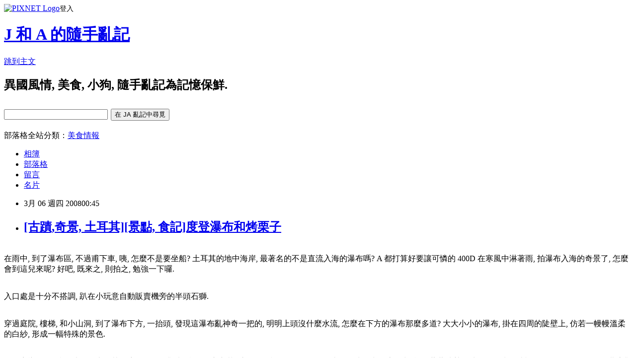

--- FILE ---
content_type: text/html; charset=utf-8
request_url: https://alantong.pixnet.net/blog/posts/14803520
body_size: 33599
content:
<!DOCTYPE html><html lang="zh-TW"><head><meta charSet="utf-8"/><meta name="viewport" content="width=device-width, initial-scale=1"/><link rel="stylesheet" href="https://static.1px.tw/blog-next/_next/static/chunks/b1e52b495cc0137c.css" data-precedence="next"/><link rel="stylesheet" href="https://static.1px.tw/blog-next/public/fix.css?v=202601230247" type="text/css" data-precedence="medium"/><link rel="stylesheet" href="https://s3.1px.tw/blog/theme/choc/iframe-popup.css?v=202601230247" type="text/css" data-precedence="medium"/><link rel="stylesheet" href="https://s3.1px.tw/blog/theme/choc/plugins.min.css?v=202601230247" type="text/css" data-precedence="medium"/><link rel="stylesheet" href="https://s3.1px.tw/blog/theme/choc/openid-comment.css?v=202601230247" type="text/css" data-precedence="medium"/><link rel="stylesheet" href="https://s3.1px.tw/blog/theme/choc/style.min.css?v=202601230247" type="text/css" data-precedence="medium"/><link rel="stylesheet" href="https://s3.1px.tw/blog/theme/choc/main.min.css?v=202601230247" type="text/css" data-precedence="medium"/><link rel="stylesheet" href="https://pimg.1px.tw/alantong/assets/alantong.css?v=202601230247" type="text/css" data-precedence="medium"/><link rel="stylesheet" href="https://s3.1px.tw/blog/theme/choc/author-info.css?v=202601230247" type="text/css" data-precedence="medium"/><link rel="stylesheet" href="https://s3.1px.tw/blog/theme/choc/idlePop.min.css?v=202601230247" type="text/css" data-precedence="medium"/><link rel="preload" as="script" fetchPriority="low" href="https://static.1px.tw/blog-next/_next/static/chunks/94688e2baa9fea03.js"/><script src="https://static.1px.tw/blog-next/_next/static/chunks/41eaa5427c45ebcc.js" async=""></script><script src="https://static.1px.tw/blog-next/_next/static/chunks/e2c6231760bc85bd.js" async=""></script><script src="https://static.1px.tw/blog-next/_next/static/chunks/94bde6376cf279be.js" async=""></script><script src="https://static.1px.tw/blog-next/_next/static/chunks/426b9d9d938a9eb4.js" async=""></script><script src="https://static.1px.tw/blog-next/_next/static/chunks/turbopack-5021d21b4b170dda.js" async=""></script><script src="https://static.1px.tw/blog-next/_next/static/chunks/ff1a16fafef87110.js" async=""></script><script src="https://static.1px.tw/blog-next/_next/static/chunks/e308b2b9ce476a3e.js" async=""></script><script src="https://static.1px.tw/blog-next/_next/static/chunks/169ce1e25068f8ff.js" async=""></script><script src="https://static.1px.tw/blog-next/_next/static/chunks/d3c6eed28c1dd8e2.js" async=""></script><script src="https://static.1px.tw/blog-next/_next/static/chunks/d4d39cfc2a072218.js" async=""></script><script src="https://static.1px.tw/blog-next/_next/static/chunks/6a5d72c05b9cd4ba.js" async=""></script><script src="https://static.1px.tw/blog-next/_next/static/chunks/8af6103cf1375f47.js" async=""></script><script src="https://static.1px.tw/blog-next/_next/static/chunks/e90cbf588986111c.js" async=""></script><script src="https://static.1px.tw/blog-next/_next/static/chunks/6fc86f1438482192.js" async=""></script><script src="https://static.1px.tw/blog-next/_next/static/chunks/6d1100e43ad18157.js" async=""></script><script src="https://static.1px.tw/blog-next/_next/static/chunks/c2622454eda6e045.js" async=""></script><script src="https://static.1px.tw/blog-next/_next/static/chunks/ed01c75076819ebd.js" async=""></script><script src="https://static.1px.tw/blog-next/_next/static/chunks/a4df8fc19a9a82e6.js" async=""></script><link rel="preload" href="https://pagead2.googlesyndication.com/pagead/js/adsbygoogle.js?client=ca-pub-8508275201513629" as="script" crossorigin=""/><title>[古蹟,奇景, 土耳其][景點, 食記]度登瀑布和烤栗子</title><meta name="description" content="在雨中, 到了瀑布區, 不過甫下車, 咦, 怎麼不是要坐船? 土耳其的地中海岸, 最著名的不是直流入海的瀑布嗎? A 都打算好要讓可憐的 400D 在寒風中淋著雨, 拍瀑布入海的奇景了, 怎麼會到這兒來呢? 好吧, 既來之, 則拍之, 勉強一下囉.入口處是十分不搭調, 趴在小玩意自動販賣機旁的半頭石獅. 穿過庭院, 樓梯, 和小山洞, 到了瀑布下方, 一抬頭, 發現這瀑布亂神奇一把的, 明明上頭沒什麼水流, 怎麼在下方的瀑布那麼多道? 大大小小的瀑布, 掛在四周的陡壁上, 仿若一幔幔溫柔的白紗, 形成一幅特殊的景色. 在聽完導遊的解說, 才知道土耳其政府為了發展觀光, 實在用心良苦. 這眾多的瀑布景象, 是因為此處有地下水伏流湧出, 於是藉著地勢把地下的伏水引成瀑布的景象, 然後再收門費賺觀光錢. 若是站在欣賞自然風景的立場, 這瀑布可能不值一顧, 不過若是當作欣賞人造奇景, 倒是蠻有趣的. 話說回來, 今年好像在紐約, 也有人造瀑布的裝置藝術展覽, 不是嗎?"/><meta name="author" content="J 和 A 的隨手亂記"/><meta name="google-adsense-platform-account" content="pub-2647689032095179"/><meta name="google-adsense-account" content="pub-8508275201513629"/><meta name="fb:app_id" content="101730233200171"/><link rel="canonical" href="https://alantong.pixnet.net/blog/posts/14803520"/><meta property="og:title" content="[古蹟,奇景, 土耳其][景點, 食記]度登瀑布和烤栗子"/><meta property="og:description" content="在雨中, 到了瀑布區, 不過甫下車, 咦, 怎麼不是要坐船? 土耳其的地中海岸, 最著名的不是直流入海的瀑布嗎? A 都打算好要讓可憐的 400D 在寒風中淋著雨, 拍瀑布入海的奇景了, 怎麼會到這兒來呢? 好吧, 既來之, 則拍之, 勉強一下囉.入口處是十分不搭調, 趴在小玩意自動販賣機旁的半頭石獅. 穿過庭院, 樓梯, 和小山洞, 到了瀑布下方, 一抬頭, 發現這瀑布亂神奇一把的, 明明上頭沒什麼水流, 怎麼在下方的瀑布那麼多道? 大大小小的瀑布, 掛在四周的陡壁上, 仿若一幔幔溫柔的白紗, 形成一幅特殊的景色. 在聽完導遊的解說, 才知道土耳其政府為了發展觀光, 實在用心良苦. 這眾多的瀑布景象, 是因為此處有地下水伏流湧出, 於是藉著地勢把地下的伏水引成瀑布的景象, 然後再收門費賺觀光錢. 若是站在欣賞自然風景的立場, 這瀑布可能不值一顧, 不過若是當作欣賞人造奇景, 倒是蠻有趣的. 話說回來, 今年好像在紐約, 也有人造瀑布的裝置藝術展覽, 不是嗎?"/><meta property="og:url" content="https://alantong.pixnet.net/blog/posts/14803520"/><meta property="og:image" content="https://pimg.1px.tw/alantong/1204126001.jpg"/><meta property="og:type" content="article"/><meta name="twitter:card" content="summary_large_image"/><meta name="twitter:title" content="[古蹟,奇景, 土耳其][景點, 食記]度登瀑布和烤栗子"/><meta name="twitter:description" content="在雨中, 到了瀑布區, 不過甫下車, 咦, 怎麼不是要坐船? 土耳其的地中海岸, 最著名的不是直流入海的瀑布嗎? A 都打算好要讓可憐的 400D 在寒風中淋著雨, 拍瀑布入海的奇景了, 怎麼會到這兒來呢? 好吧, 既來之, 則拍之, 勉強一下囉.入口處是十分不搭調, 趴在小玩意自動販賣機旁的半頭石獅. 穿過庭院, 樓梯, 和小山洞, 到了瀑布下方, 一抬頭, 發現這瀑布亂神奇一把的, 明明上頭沒什麼水流, 怎麼在下方的瀑布那麼多道? 大大小小的瀑布, 掛在四周的陡壁上, 仿若一幔幔溫柔的白紗, 形成一幅特殊的景色. 在聽完導遊的解說, 才知道土耳其政府為了發展觀光, 實在用心良苦. 這眾多的瀑布景象, 是因為此處有地下水伏流湧出, 於是藉著地勢把地下的伏水引成瀑布的景象, 然後再收門費賺觀光錢. 若是站在欣賞自然風景的立場, 這瀑布可能不值一顧, 不過若是當作欣賞人造奇景, 倒是蠻有趣的. 話說回來, 今年好像在紐約, 也有人造瀑布的裝置藝術展覽, 不是嗎?"/><meta name="twitter:image" content="https://pimg.1px.tw/alantong/1204126001.jpg"/><link rel="icon" href="/favicon.ico?favicon.a62c60e0.ico" sizes="32x32" type="image/x-icon"/><script src="https://static.1px.tw/blog-next/_next/static/chunks/a6dad97d9634a72d.js" noModule=""></script></head><body><!--$--><!--/$--><!--$?--><template id="B:0"></template><!--/$--><script>requestAnimationFrame(function(){$RT=performance.now()});</script><script src="https://static.1px.tw/blog-next/_next/static/chunks/94688e2baa9fea03.js" id="_R_" async=""></script><div hidden id="S:0"><script id="pixnet-vars">
        window.PIXNET = {
          post_id: "14803520",
          name: "alantong",
          user_id: 0,
          blog_id: "77931",
          display_ads: true,
          ad_options: {"chictrip":false}
        };
      </script><script type="text/javascript" src="https://code.jquery.com/jquery-latest.min.js"></script><script id="json-ld-article-script" type="application/ld+json">{"@context":"https:\u002F\u002Fschema.org","@type":"BlogPosting","isAccessibleForFree":true,"mainEntityOfPage":{"@type":"WebPage","@id":"https:\u002F\u002Falantong.pixnet.net\u002Fblog\u002Fposts\u002F14803520"},"headline":"[古蹟,奇景, 土耳其][景點, 食記]度登瀑布和烤栗子","description":"\u003Cimg src=\"http:\u002F\u002Fpic.pimg.tw\u002Falantong\u002F1204126001.jpg\" \u002F\u003E\u003Cbr \u002F\u003E\u003Cbr\u003E在雨中, 到了瀑布區, 不過甫下車, 咦, 怎麼不是要坐船? 土耳其的地中海岸, 最著名的不是直流入海的瀑布嗎? A 都打算好要讓可憐的 400D 在寒風中淋著雨, 拍瀑布入海的奇景了, 怎麼會到這兒來呢? 好吧, 既來之, 則拍之, 勉強一下囉.\u003Cbr\u003E入口處是十分不搭調, 趴在小玩意自動販賣機旁的半頭石獅. \u003Cbr\u003E穿過庭院, 樓梯, 和小山洞, 到了瀑布下方, 一抬頭, 發現這瀑布亂神奇一把的, 明明上頭沒什麼水流, 怎麼在下方的瀑布那麼多道? 大大小小的瀑布, 掛在四周的陡壁上, 仿若一幔幔溫柔的白紗, 形成一幅特殊的景色. \u003Cbr\u003E在聽完導遊的解說, 才知道土耳其政府為了發展觀光, 實在用心良苦. 這眾多的瀑布景象, 是因為此處有地下水伏流湧出, 於是藉著地勢把地下的伏水引成瀑布的景象, 然後再收門費賺觀光錢. 若是站在欣賞自然風景的立場, 這瀑布可能不值一顧, 不過若是當作欣賞人造奇景, 倒是蠻有趣的. 話說回來, 今年好像在紐約, 也有人造瀑布的裝置藝術展覽, 不是嗎?\u003Cbr\u003E","articleBody":"\u003Cp align=\"center\"\u003E\u003Cfont face=\"Arial\"\u003E\u003Cimg src=\"https:\u002F\u002Fpimg.1px.tw\u002Falantong\u002F1204126001.jpg\" \u002F\u003E\u003C\u002Ffont\u003E\u003C\u002Fp\u003E\u003Cp\u003E\u003Cfont face=\"Arial\"\u003E\u003Cbr \u002F\u003E在雨中, 到了瀑布區, 不過甫下車, 咦, 怎麼不是要坐船? 土耳其的地中海岸, 最著名的不是直流入海的瀑布嗎? A 都打算好要讓可憐的 400D 在寒風中淋著雨, 拍瀑布入海的奇景了, 怎麼會到這兒來呢? 好吧, 既來之, 則拍之, 勉強一下囉.\u003Cbr \u002F\u003E\u003C\u002Ffont\u003E\u003C\u002Fp\u003E\u003Cp\u003E\u003Cfont face=\"Arial\"\u003E\u003Cbr \u002F\u003E入口處是十分不搭調, 趴在小玩意自動販賣機旁的半頭石獅.&nbsp;\u003Cbr \u002F\u003E\u003C\u002Ffont\u003E\u003C\u002Fp\u003E\u003Cp align=\"center\"\u003E\u003Cimg src=\"https:\u002F\u002Fpimg.1px.tw\u002Falantong\u002F1204126010.jpg\" \u002F\u003E\u003C\u002Fp\u003E\u003Cp\u003E\u003Cfont face=\"Arial\"\u003E\u003Cbr \u002F\u003E穿過庭院, 樓梯, 和小山洞, 到了瀑布下方, 一抬頭, 發現這瀑布亂神奇一把的, 明明上頭沒什麼水流, 怎麼在下方的瀑布那麼多道? 大大小小的瀑布, 掛在四周的陡壁上, 仿若一幔幔溫柔的白紗, 形成一幅特殊的景色.&nbsp;\u003Cbr \u002F\u003E\u003C\u002Ffont\u003E\u003C\u002Fp\u003E\u003Cp align=\"center\"\u003E\u003Cimg src=\"https:\u002F\u002Fpimg.1px.tw\u002Falantong\u002F1204125998.jpg\" \u002F\u003E\u003C\u002Fp\u003E\u003Cp\u003E\u003Cfont face=\"Arial\"\u003E\u003Cbr \u002F\u003E在聽完導遊的解說, 才知道土耳其政府為了發展觀光, 實在用心良苦. 這眾多的瀑布景象, 是因為此處有地下水伏流湧出, 於是藉著地勢把地下的伏水引成瀑布的景象, 然後再收門費賺觀光錢. 若是站在欣賞自然風景的立場, 這瀑布可能不值一顧, 不過若是當作欣賞人造奇景, 倒是蠻有趣的. 話說回來, 今年好像在紐約, 也有人造瀑布的裝置藝術展覽, 不是嗎?\u003Cbr \u002F\u003E\u003C\u002Ffont\u003E\u003C\u002Fp\u003E\u003Cp align=\"center\"\u003E\u003Cimg src=\"https:\u002F\u002Fpimg.1px.tw\u002Falantong\u002F1204126004.jpg\" \u002F\u003E\u003Cbr \u002F\u003E\u003Cbr \u002F\u003E\u003Cimg src=\"https:\u002F\u002Fpimg.1px.tw\u002Falantong\u002F1204126007.jpg\" \u002F\u003E\u003C\u002Fp\u003E\u003Cp\u003E\u003Cfont face=\"Arial\"\u003E\u003Cbr \u002F\u003E\u003Cfont face=\"Arial\"\u003E出了瀑布園區, 逛逛一旁的賣店, 原來沒啥精神的 J, 腳步忽地輕快起來. &quot;栗子出現啦!&quot; 光聽 J 的歡呼, 就知道好東西出現了. 在行程一開始, 導遊就提到, 這個季節的土耳其, 路邊常有烤栗子, 玩了那麼多天, 終於讓我們遇上了. 趕忙請老闆出來, 告知要買栗子.\u003C\u002Ffont\u003E\u003Cbr \u002F\u003E\u003C\u002Ffont\u003E\u003C\u002Fp\u003E\u003Cp\u003E\u003Cfont face=\"Arial\"\u003E\u003Cbr \u002F\u003E只見長相帥氣的老闆, 慢條斯理地開了火, 把泡在水裡的栗子慢慢地放上烤盤, 喲, 難不成我們是今兒個第一組客人? 老闆邊烤邊翻動, 還邊用手背輕輕試溫度. 在發現我們一副觀光客拿著相機猛拍後, 還把夾子交給 J, 讓 J 也試試掌廚烤栗子的風光. 玩了好一陣子, 栗子終於好了, 1.5里拉, 七顆.&nbsp;\u003Cbr \u002F\u003E\u003C\u002Ffont\u003E\u003C\u002Fp\u003E\u003Cp align=\"center\"\u003E\u003Cimg src=\"https:\u002F\u002Fpimg.1px.tw\u002Falantong\u002F1204126016.jpg\" \u002F\u003E\u003Cbr \u002F\u003E\u003Cbr \u002F\u003E\u003Cimg src=\"https:\u002F\u002Fpimg.1px.tw\u002Falantong\u002F1204126013.jpg\" \u002F\u003E\u003Cbr \u002F\u003E\u003Cbr \u002F\u003E\u003Cimg src=\"https:\u002F\u002Fpimg.1px.tw\u002Falantong\u002F1204126019.jpg\" \u002F\u003E\u003C\u002Fp\u003E\u003Cp\u003E\u003Cfont face=\"Arial\"\u003E\u003Cbr \u002F\u003E第一次的栗子, 得要好好端詳, 栗子的個頭頗大, 每顆大小都很平均, 不過老闆的火候實在十分抱歉, 栗子居然沒烤透, 沒烤透的栗子吃來有點生生的, 還有微脆的口感, 也還能吃啦, 不過還是台灣路邊的糖炒栗子香甜. 這次被栗子的口味嚇到, 一直到伊斯坦堡看到栗子還猶豫再三, 不知道應否再給土耳其栗子一次機會, 不過那又是另一篇遊記了.\u003Cbr \u002F\u003E\u003C\u002Ffont\u003E\u003C\u002Fp\u003E\u003Cp align=\"center\"\u003E\u003Cimg src=\"https:\u002F\u002Fpimg.1px.tw\u002Falantong\u002F1204126021.jpg\" \u002F\u003E\u003C\u002Fp\u003E\u003C!-- more --\u003E \u003Cp\u003E&nbsp;\u003C\u002Fp\u003E\u003Cp\u003E&nbsp;\u003C\u002Fp\u003E","image":["https:\u002F\u002Fpimg.1px.tw\u002Falantong\u002F1204126001.jpg"],"author":{"@type":"Person","name":"J 和 A 的隨手亂記","url":"https:\u002F\u002Fwww.pixnet.net\u002Fpcard\u002Falantong"},"publisher":{"@type":"Organization","name":"J 和 A 的隨手亂記","logo":{"@type":"ImageObject","url":"https:\u002F\u002Fs3.1px.tw\u002Fblog\u002Fcommon\u002Favatar\u002Fblog_cover_dark.jpg"}},"datePublished":"2008-03-05T16:45:33.000Z","dateModified":"","keywords":[],"articleSection":"2007 古蹟,奇景, 土耳其"}</script><template id="P:1"></template><template id="P:2"></template><template id="P:3"></template><section aria-label="Notifications alt+T" tabindex="-1" aria-live="polite" aria-relevant="additions text" aria-atomic="false"></section></div><script>(self.__next_f=self.__next_f||[]).push([0])</script><script>self.__next_f.push([1,"1:\"$Sreact.fragment\"\n3:I[39756,[\"https://static.1px.tw/blog-next/_next/static/chunks/ff1a16fafef87110.js\",\"https://static.1px.tw/blog-next/_next/static/chunks/e308b2b9ce476a3e.js\"],\"default\"]\n4:I[53536,[\"https://static.1px.tw/blog-next/_next/static/chunks/ff1a16fafef87110.js\",\"https://static.1px.tw/blog-next/_next/static/chunks/e308b2b9ce476a3e.js\"],\"default\"]\n6:I[97367,[\"https://static.1px.tw/blog-next/_next/static/chunks/ff1a16fafef87110.js\",\"https://static.1px.tw/blog-next/_next/static/chunks/e308b2b9ce476a3e.js\"],\"OutletBoundary\"]\n8:I[97367,[\"https://static.1px.tw/blog-next/_next/static/chunks/ff1a16fafef87110.js\",\"https://static.1px.tw/blog-next/_next/static/chunks/e308b2b9ce476a3e.js\"],\"ViewportBoundary\"]\na:I[97367,[\"https://static.1px.tw/blog-next/_next/static/chunks/ff1a16fafef87110.js\",\"https://static.1px.tw/blog-next/_next/static/chunks/e308b2b9ce476a3e.js\"],\"MetadataBoundary\"]\nc:I[63491,[\"https://static.1px.tw/blog-next/_next/static/chunks/169ce1e25068f8ff.js\",\"https://static.1px.tw/blog-next/_next/static/chunks/d3c6eed28c1dd8e2.js\"],\"default\"]\n:HL[\"https://static.1px.tw/blog-next/_next/static/chunks/b1e52b495cc0137c.css\",\"style\"]\n"])</script><script>self.__next_f.push([1,"0:{\"P\":null,\"b\":\"JQ_Jy432Rf5mCJvB01Y9Z\",\"c\":[\"\",\"blog\",\"posts\",\"14803520\"],\"q\":\"\",\"i\":false,\"f\":[[[\"\",{\"children\":[\"blog\",{\"children\":[\"posts\",{\"children\":[[\"id\",\"14803520\",\"d\"],{\"children\":[\"__PAGE__\",{}]}]}]}]},\"$undefined\",\"$undefined\",true],[[\"$\",\"$1\",\"c\",{\"children\":[[[\"$\",\"script\",\"script-0\",{\"src\":\"https://static.1px.tw/blog-next/_next/static/chunks/d4d39cfc2a072218.js\",\"async\":true,\"nonce\":\"$undefined\"}],[\"$\",\"script\",\"script-1\",{\"src\":\"https://static.1px.tw/blog-next/_next/static/chunks/6a5d72c05b9cd4ba.js\",\"async\":true,\"nonce\":\"$undefined\"}],[\"$\",\"script\",\"script-2\",{\"src\":\"https://static.1px.tw/blog-next/_next/static/chunks/8af6103cf1375f47.js\",\"async\":true,\"nonce\":\"$undefined\"}]],\"$L2\"]}],{\"children\":[[\"$\",\"$1\",\"c\",{\"children\":[null,[\"$\",\"$L3\",null,{\"parallelRouterKey\":\"children\",\"error\":\"$undefined\",\"errorStyles\":\"$undefined\",\"errorScripts\":\"$undefined\",\"template\":[\"$\",\"$L4\",null,{}],\"templateStyles\":\"$undefined\",\"templateScripts\":\"$undefined\",\"notFound\":\"$undefined\",\"forbidden\":\"$undefined\",\"unauthorized\":\"$undefined\"}]]}],{\"children\":[[\"$\",\"$1\",\"c\",{\"children\":[null,[\"$\",\"$L3\",null,{\"parallelRouterKey\":\"children\",\"error\":\"$undefined\",\"errorStyles\":\"$undefined\",\"errorScripts\":\"$undefined\",\"template\":[\"$\",\"$L4\",null,{}],\"templateStyles\":\"$undefined\",\"templateScripts\":\"$undefined\",\"notFound\":\"$undefined\",\"forbidden\":\"$undefined\",\"unauthorized\":\"$undefined\"}]]}],{\"children\":[[\"$\",\"$1\",\"c\",{\"children\":[null,[\"$\",\"$L3\",null,{\"parallelRouterKey\":\"children\",\"error\":\"$undefined\",\"errorStyles\":\"$undefined\",\"errorScripts\":\"$undefined\",\"template\":[\"$\",\"$L4\",null,{}],\"templateStyles\":\"$undefined\",\"templateScripts\":\"$undefined\",\"notFound\":\"$undefined\",\"forbidden\":\"$undefined\",\"unauthorized\":\"$undefined\"}]]}],{\"children\":[[\"$\",\"$1\",\"c\",{\"children\":[\"$L5\",[[\"$\",\"link\",\"0\",{\"rel\":\"stylesheet\",\"href\":\"https://static.1px.tw/blog-next/_next/static/chunks/b1e52b495cc0137c.css\",\"precedence\":\"next\",\"crossOrigin\":\"$undefined\",\"nonce\":\"$undefined\"}],[\"$\",\"script\",\"script-0\",{\"src\":\"https://static.1px.tw/blog-next/_next/static/chunks/6fc86f1438482192.js\",\"async\":true,\"nonce\":\"$undefined\"}],[\"$\",\"script\",\"script-1\",{\"src\":\"https://static.1px.tw/blog-next/_next/static/chunks/6d1100e43ad18157.js\",\"async\":true,\"nonce\":\"$undefined\"}],[\"$\",\"script\",\"script-2\",{\"src\":\"https://static.1px.tw/blog-next/_next/static/chunks/c2622454eda6e045.js\",\"async\":true,\"nonce\":\"$undefined\"}],[\"$\",\"script\",\"script-3\",{\"src\":\"https://static.1px.tw/blog-next/_next/static/chunks/ed01c75076819ebd.js\",\"async\":true,\"nonce\":\"$undefined\"}],[\"$\",\"script\",\"script-4\",{\"src\":\"https://static.1px.tw/blog-next/_next/static/chunks/a4df8fc19a9a82e6.js\",\"async\":true,\"nonce\":\"$undefined\"}]],[\"$\",\"$L6\",null,{\"children\":\"$@7\"}]]}],{},null,false,false]},null,false,false]},null,false,false]},null,false,false]},null,false,false],[\"$\",\"$1\",\"h\",{\"children\":[null,[\"$\",\"$L8\",null,{\"children\":\"$@9\"}],[\"$\",\"$La\",null,{\"children\":\"$@b\"}],null]}],false]],\"m\":\"$undefined\",\"G\":[\"$c\",[]],\"S\":false}\n"])</script><script>self.__next_f.push([1,"9:[[\"$\",\"meta\",\"0\",{\"charSet\":\"utf-8\"}],[\"$\",\"meta\",\"1\",{\"name\":\"viewport\",\"content\":\"width=device-width, initial-scale=1\"}]]\n"])</script><script>self.__next_f.push([1,"d:I[79520,[\"https://static.1px.tw/blog-next/_next/static/chunks/d4d39cfc2a072218.js\",\"https://static.1px.tw/blog-next/_next/static/chunks/6a5d72c05b9cd4ba.js\",\"https://static.1px.tw/blog-next/_next/static/chunks/8af6103cf1375f47.js\"],\"\"]\n10:I[2352,[\"https://static.1px.tw/blog-next/_next/static/chunks/d4d39cfc2a072218.js\",\"https://static.1px.tw/blog-next/_next/static/chunks/6a5d72c05b9cd4ba.js\",\"https://static.1px.tw/blog-next/_next/static/chunks/8af6103cf1375f47.js\"],\"AdultWarningModal\"]\n11:I[69182,[\"https://static.1px.tw/blog-next/_next/static/chunks/d4d39cfc2a072218.js\",\"https://static.1px.tw/blog-next/_next/static/chunks/6a5d72c05b9cd4ba.js\",\"https://static.1px.tw/blog-next/_next/static/chunks/8af6103cf1375f47.js\"],\"HydrationComplete\"]\n12:I[12985,[\"https://static.1px.tw/blog-next/_next/static/chunks/d4d39cfc2a072218.js\",\"https://static.1px.tw/blog-next/_next/static/chunks/6a5d72c05b9cd4ba.js\",\"https://static.1px.tw/blog-next/_next/static/chunks/8af6103cf1375f47.js\"],\"NuqsAdapter\"]\n13:I[82782,[\"https://static.1px.tw/blog-next/_next/static/chunks/d4d39cfc2a072218.js\",\"https://static.1px.tw/blog-next/_next/static/chunks/6a5d72c05b9cd4ba.js\",\"https://static.1px.tw/blog-next/_next/static/chunks/8af6103cf1375f47.js\"],\"RefineContext\"]\n14:I[29306,[\"https://static.1px.tw/blog-next/_next/static/chunks/d4d39cfc2a072218.js\",\"https://static.1px.tw/blog-next/_next/static/chunks/6a5d72c05b9cd4ba.js\",\"https://static.1px.tw/blog-next/_next/static/chunks/8af6103cf1375f47.js\",\"https://static.1px.tw/blog-next/_next/static/chunks/e90cbf588986111c.js\",\"https://static.1px.tw/blog-next/_next/static/chunks/d3c6eed28c1dd8e2.js\"],\"default\"]\n2:[\"$\",\"html\",null,{\"lang\":\"zh-TW\",\"children\":[[\"$\",\"$Ld\",null,{\"id\":\"google-tag-manager\",\"strategy\":\"afterInteractive\",\"children\":\"\\n(function(w,d,s,l,i){w[l]=w[l]||[];w[l].push({'gtm.start':\\nnew Date().getTime(),event:'gtm.js'});var f=d.getElementsByTagName(s)[0],\\nj=d.createElement(s),dl=l!='dataLayer'?'\u0026l='+l:'';j.async=true;j.src=\\n'https://www.googletagmanager.com/gtm.js?id='+i+dl;f.parentNode.insertBefore(j,f);\\n})(window,document,'script','dataLayer','GTM-TRLQMPKX');\\n  \"}],\"$Le\",\"$Lf\",[\"$\",\"body\",null,{\"children\":[[\"$\",\"$L10\",null,{\"display\":false}],[\"$\",\"$L11\",null,{}],[\"$\",\"$L12\",null,{\"children\":[\"$\",\"$L13\",null,{\"children\":[\"$\",\"$L3\",null,{\"parallelRouterKey\":\"children\",\"error\":\"$undefined\",\"errorStyles\":\"$undefined\",\"errorScripts\":\"$undefined\",\"template\":[\"$\",\"$L4\",null,{}],\"templateStyles\":\"$undefined\",\"templateScripts\":\"$undefined\",\"notFound\":[[\"$\",\"$L14\",null,{}],[]],\"forbidden\":\"$undefined\",\"unauthorized\":\"$undefined\"}]}]}]]}]]}]\n"])</script><script>self.__next_f.push([1,"e:null\nf:[\"$\",\"$Ld\",null,{\"async\":true,\"src\":\"https://pagead2.googlesyndication.com/pagead/js/adsbygoogle.js?client=ca-pub-8508275201513629\",\"crossOrigin\":\"anonymous\",\"strategy\":\"afterInteractive\"}]\n"])</script><script>self.__next_f.push([1,"16:I[27201,[\"https://static.1px.tw/blog-next/_next/static/chunks/ff1a16fafef87110.js\",\"https://static.1px.tw/blog-next/_next/static/chunks/e308b2b9ce476a3e.js\"],\"IconMark\"]\n5:[[\"$\",\"script\",null,{\"id\":\"pixnet-vars\",\"children\":\"\\n        window.PIXNET = {\\n          post_id: \\\"14803520\\\",\\n          name: \\\"alantong\\\",\\n          user_id: 0,\\n          blog_id: \\\"77931\\\",\\n          display_ads: true,\\n          ad_options: {\\\"chictrip\\\":false}\\n        };\\n      \"}],\"$L15\"]\n"])</script><script>self.__next_f.push([1,"b:[[\"$\",\"title\",\"0\",{\"children\":\"[古蹟,奇景, 土耳其][景點, 食記]度登瀑布和烤栗子\"}],[\"$\",\"meta\",\"1\",{\"name\":\"description\",\"content\":\"在雨中, 到了瀑布區, 不過甫下車, 咦, 怎麼不是要坐船? 土耳其的地中海岸, 最著名的不是直流入海的瀑布嗎? A 都打算好要讓可憐的 400D 在寒風中淋著雨, 拍瀑布入海的奇景了, 怎麼會到這兒來呢? 好吧, 既來之, 則拍之, 勉強一下囉.入口處是十分不搭調, 趴在小玩意自動販賣機旁的半頭石獅. 穿過庭院, 樓梯, 和小山洞, 到了瀑布下方, 一抬頭, 發現這瀑布亂神奇一把的, 明明上頭沒什麼水流, 怎麼在下方的瀑布那麼多道? 大大小小的瀑布, 掛在四周的陡壁上, 仿若一幔幔溫柔的白紗, 形成一幅特殊的景色. 在聽完導遊的解說, 才知道土耳其政府為了發展觀光, 實在用心良苦. 這眾多的瀑布景象, 是因為此處有地下水伏流湧出, 於是藉著地勢把地下的伏水引成瀑布的景象, 然後再收門費賺觀光錢. 若是站在欣賞自然風景的立場, 這瀑布可能不值一顧, 不過若是當作欣賞人造奇景, 倒是蠻有趣的. 話說回來, 今年好像在紐約, 也有人造瀑布的裝置藝術展覽, 不是嗎?\"}],[\"$\",\"meta\",\"2\",{\"name\":\"author\",\"content\":\"J 和 A 的隨手亂記\"}],[\"$\",\"meta\",\"3\",{\"name\":\"google-adsense-platform-account\",\"content\":\"pub-2647689032095179\"}],[\"$\",\"meta\",\"4\",{\"name\":\"google-adsense-account\",\"content\":\"pub-8508275201513629\"}],[\"$\",\"meta\",\"5\",{\"name\":\"fb:app_id\",\"content\":\"101730233200171\"}],[\"$\",\"link\",\"6\",{\"rel\":\"canonical\",\"href\":\"https://alantong.pixnet.net/blog/posts/14803520\"}],[\"$\",\"meta\",\"7\",{\"property\":\"og:title\",\"content\":\"[古蹟,奇景, 土耳其][景點, 食記]度登瀑布和烤栗子\"}],[\"$\",\"meta\",\"8\",{\"property\":\"og:description\",\"content\":\"在雨中, 到了瀑布區, 不過甫下車, 咦, 怎麼不是要坐船? 土耳其的地中海岸, 最著名的不是直流入海的瀑布嗎? A 都打算好要讓可憐的 400D 在寒風中淋著雨, 拍瀑布入海的奇景了, 怎麼會到這兒來呢? 好吧, 既來之, 則拍之, 勉強一下囉.入口處是十分不搭調, 趴在小玩意自動販賣機旁的半頭石獅. 穿過庭院, 樓梯, 和小山洞, 到了瀑布下方, 一抬頭, 發現這瀑布亂神奇一把的, 明明上頭沒什麼水流, 怎麼在下方的瀑布那麼多道? 大大小小的瀑布, 掛在四周的陡壁上, 仿若一幔幔溫柔的白紗, 形成一幅特殊的景色. 在聽完導遊的解說, 才知道土耳其政府為了發展觀光, 實在用心良苦. 這眾多的瀑布景象, 是因為此處有地下水伏流湧出, 於是藉著地勢把地下的伏水引成瀑布的景象, 然後再收門費賺觀光錢. 若是站在欣賞自然風景的立場, 這瀑布可能不值一顧, 不過若是當作欣賞人造奇景, 倒是蠻有趣的. 話說回來, 今年好像在紐約, 也有人造瀑布的裝置藝術展覽, 不是嗎?\"}],[\"$\",\"meta\",\"9\",{\"property\":\"og:url\",\"content\":\"https://alantong.pixnet.net/blog/posts/14803520\"}],[\"$\",\"meta\",\"10\",{\"property\":\"og:image\",\"content\":\"https://pimg.1px.tw/alantong/1204126001.jpg\"}],[\"$\",\"meta\",\"11\",{\"property\":\"og:type\",\"content\":\"article\"}],[\"$\",\"meta\",\"12\",{\"name\":\"twitter:card\",\"content\":\"summary_large_image\"}],[\"$\",\"meta\",\"13\",{\"name\":\"twitter:title\",\"content\":\"[古蹟,奇景, 土耳其][景點, 食記]度登瀑布和烤栗子\"}],[\"$\",\"meta\",\"14\",{\"name\":\"twitter:description\",\"content\":\"在雨中, 到了瀑布區, 不過甫下車, 咦, 怎麼不是要坐船? 土耳其的地中海岸, 最著名的不是直流入海的瀑布嗎? A 都打算好要讓可憐的 400D 在寒風中淋著雨, 拍瀑布入海的奇景了, 怎麼會到這兒來呢? 好吧, 既來之, 則拍之, 勉強一下囉.入口處是十分不搭調, 趴在小玩意自動販賣機旁的半頭石獅. 穿過庭院, 樓梯, 和小山洞, 到了瀑布下方, 一抬頭, 發現這瀑布亂神奇一把的, 明明上頭沒什麼水流, 怎麼在下方的瀑布那麼多道? 大大小小的瀑布, 掛在四周的陡壁上, 仿若一幔幔溫柔的白紗, 形成一幅特殊的景色. 在聽完導遊的解說, 才知道土耳其政府為了發展觀光, 實在用心良苦. 這眾多的瀑布景象, 是因為此處有地下水伏流湧出, 於是藉著地勢把地下的伏水引成瀑布的景象, 然後再收門費賺觀光錢. 若是站在欣賞自然風景的立場, 這瀑布可能不值一顧, 不過若是當作欣賞人造奇景, 倒是蠻有趣的. 話說回來, 今年好像在紐約, 也有人造瀑布的裝置藝術展覽, 不是嗎?\"}],[\"$\",\"meta\",\"15\",{\"name\":\"twitter:image\",\"content\":\"https://pimg.1px.tw/alantong/1204126001.jpg\"}],[\"$\",\"link\",\"16\",{\"rel\":\"icon\",\"href\":\"/favicon.ico?favicon.a62c60e0.ico\",\"sizes\":\"32x32\",\"type\":\"image/x-icon\"}],[\"$\",\"$L16\",\"17\",{}]]\n"])</script><script>self.__next_f.push([1,"7:null\n"])</script><script>self.__next_f.push([1,":HL[\"https://static.1px.tw/blog-next/public/fix.css?v=202601230247\",\"style\",{\"type\":\"text/css\"}]\n:HL[\"https://s3.1px.tw/blog/theme/choc/iframe-popup.css?v=202601230247\",\"style\",{\"type\":\"text/css\"}]\n:HL[\"https://s3.1px.tw/blog/theme/choc/plugins.min.css?v=202601230247\",\"style\",{\"type\":\"text/css\"}]\n:HL[\"https://s3.1px.tw/blog/theme/choc/openid-comment.css?v=202601230247\",\"style\",{\"type\":\"text/css\"}]\n:HL[\"https://s3.1px.tw/blog/theme/choc/style.min.css?v=202601230247\",\"style\",{\"type\":\"text/css\"}]\n:HL[\"https://s3.1px.tw/blog/theme/choc/main.min.css?v=202601230247\",\"style\",{\"type\":\"text/css\"}]\n:HL[\"https://pimg.1px.tw/alantong/assets/alantong.css?v=202601230247\",\"style\",{\"type\":\"text/css\"}]\n:HL[\"https://s3.1px.tw/blog/theme/choc/author-info.css?v=202601230247\",\"style\",{\"type\":\"text/css\"}]\n:HL[\"https://s3.1px.tw/blog/theme/choc/idlePop.min.css?v=202601230247\",\"style\",{\"type\":\"text/css\"}]\n17:T1ab1,"])</script><script>self.__next_f.push([1,"{\"@context\":\"https:\\u002F\\u002Fschema.org\",\"@type\":\"BlogPosting\",\"isAccessibleForFree\":true,\"mainEntityOfPage\":{\"@type\":\"WebPage\",\"@id\":\"https:\\u002F\\u002Falantong.pixnet.net\\u002Fblog\\u002Fposts\\u002F14803520\"},\"headline\":\"[古蹟,奇景, 土耳其][景點, 食記]度登瀑布和烤栗子\",\"description\":\"\\u003Cimg src=\\\"http:\\u002F\\u002Fpic.pimg.tw\\u002Falantong\\u002F1204126001.jpg\\\" \\u002F\\u003E\\u003Cbr \\u002F\\u003E\\u003Cbr\\u003E在雨中, 到了瀑布區, 不過甫下車, 咦, 怎麼不是要坐船? 土耳其的地中海岸, 最著名的不是直流入海的瀑布嗎? A 都打算好要讓可憐的 400D 在寒風中淋著雨, 拍瀑布入海的奇景了, 怎麼會到這兒來呢? 好吧, 既來之, 則拍之, 勉強一下囉.\\u003Cbr\\u003E入口處是十分不搭調, 趴在小玩意自動販賣機旁的半頭石獅. \\u003Cbr\\u003E穿過庭院, 樓梯, 和小山洞, 到了瀑布下方, 一抬頭, 發現這瀑布亂神奇一把的, 明明上頭沒什麼水流, 怎麼在下方的瀑布那麼多道? 大大小小的瀑布, 掛在四周的陡壁上, 仿若一幔幔溫柔的白紗, 形成一幅特殊的景色. \\u003Cbr\\u003E在聽完導遊的解說, 才知道土耳其政府為了發展觀光, 實在用心良苦. 這眾多的瀑布景象, 是因為此處有地下水伏流湧出, 於是藉著地勢把地下的伏水引成瀑布的景象, 然後再收門費賺觀光錢. 若是站在欣賞自然風景的立場, 這瀑布可能不值一顧, 不過若是當作欣賞人造奇景, 倒是蠻有趣的. 話說回來, 今年好像在紐約, 也有人造瀑布的裝置藝術展覽, 不是嗎?\\u003Cbr\\u003E\",\"articleBody\":\"\\u003Cp align=\\\"center\\\"\\u003E\\u003Cfont face=\\\"Arial\\\"\\u003E\\u003Cimg src=\\\"https:\\u002F\\u002Fpimg.1px.tw\\u002Falantong\\u002F1204126001.jpg\\\" \\u002F\\u003E\\u003C\\u002Ffont\\u003E\\u003C\\u002Fp\\u003E\\u003Cp\\u003E\\u003Cfont face=\\\"Arial\\\"\\u003E\\u003Cbr \\u002F\\u003E在雨中, 到了瀑布區, 不過甫下車, 咦, 怎麼不是要坐船? 土耳其的地中海岸, 最著名的不是直流入海的瀑布嗎? A 都打算好要讓可憐的 400D 在寒風中淋著雨, 拍瀑布入海的奇景了, 怎麼會到這兒來呢? 好吧, 既來之, 則拍之, 勉強一下囉.\\u003Cbr \\u002F\\u003E\\u003C\\u002Ffont\\u003E\\u003C\\u002Fp\\u003E\\u003Cp\\u003E\\u003Cfont face=\\\"Arial\\\"\\u003E\\u003Cbr \\u002F\\u003E入口處是十分不搭調, 趴在小玩意自動販賣機旁的半頭石獅.\u0026nbsp;\\u003Cbr \\u002F\\u003E\\u003C\\u002Ffont\\u003E\\u003C\\u002Fp\\u003E\\u003Cp align=\\\"center\\\"\\u003E\\u003Cimg src=\\\"https:\\u002F\\u002Fpimg.1px.tw\\u002Falantong\\u002F1204126010.jpg\\\" \\u002F\\u003E\\u003C\\u002Fp\\u003E\\u003Cp\\u003E\\u003Cfont face=\\\"Arial\\\"\\u003E\\u003Cbr \\u002F\\u003E穿過庭院, 樓梯, 和小山洞, 到了瀑布下方, 一抬頭, 發現這瀑布亂神奇一把的, 明明上頭沒什麼水流, 怎麼在下方的瀑布那麼多道? 大大小小的瀑布, 掛在四周的陡壁上, 仿若一幔幔溫柔的白紗, 形成一幅特殊的景色.\u0026nbsp;\\u003Cbr \\u002F\\u003E\\u003C\\u002Ffont\\u003E\\u003C\\u002Fp\\u003E\\u003Cp align=\\\"center\\\"\\u003E\\u003Cimg src=\\\"https:\\u002F\\u002Fpimg.1px.tw\\u002Falantong\\u002F1204125998.jpg\\\" \\u002F\\u003E\\u003C\\u002Fp\\u003E\\u003Cp\\u003E\\u003Cfont face=\\\"Arial\\\"\\u003E\\u003Cbr \\u002F\\u003E在聽完導遊的解說, 才知道土耳其政府為了發展觀光, 實在用心良苦. 這眾多的瀑布景象, 是因為此處有地下水伏流湧出, 於是藉著地勢把地下的伏水引成瀑布的景象, 然後再收門費賺觀光錢. 若是站在欣賞自然風景的立場, 這瀑布可能不值一顧, 不過若是當作欣賞人造奇景, 倒是蠻有趣的. 話說回來, 今年好像在紐約, 也有人造瀑布的裝置藝術展覽, 不是嗎?\\u003Cbr \\u002F\\u003E\\u003C\\u002Ffont\\u003E\\u003C\\u002Fp\\u003E\\u003Cp align=\\\"center\\\"\\u003E\\u003Cimg src=\\\"https:\\u002F\\u002Fpimg.1px.tw\\u002Falantong\\u002F1204126004.jpg\\\" \\u002F\\u003E\\u003Cbr \\u002F\\u003E\\u003Cbr \\u002F\\u003E\\u003Cimg src=\\\"https:\\u002F\\u002Fpimg.1px.tw\\u002Falantong\\u002F1204126007.jpg\\\" \\u002F\\u003E\\u003C\\u002Fp\\u003E\\u003Cp\\u003E\\u003Cfont face=\\\"Arial\\\"\\u003E\\u003Cbr \\u002F\\u003E\\u003Cfont face=\\\"Arial\\\"\\u003E出了瀑布園區, 逛逛一旁的賣店, 原來沒啥精神的 J, 腳步忽地輕快起來. \u0026quot;栗子出現啦!\u0026quot; 光聽 J 的歡呼, 就知道好東西出現了. 在行程一開始, 導遊就提到, 這個季節的土耳其, 路邊常有烤栗子, 玩了那麼多天, 終於讓我們遇上了. 趕忙請老闆出來, 告知要買栗子.\\u003C\\u002Ffont\\u003E\\u003Cbr \\u002F\\u003E\\u003C\\u002Ffont\\u003E\\u003C\\u002Fp\\u003E\\u003Cp\\u003E\\u003Cfont face=\\\"Arial\\\"\\u003E\\u003Cbr \\u002F\\u003E只見長相帥氣的老闆, 慢條斯理地開了火, 把泡在水裡的栗子慢慢地放上烤盤, 喲, 難不成我們是今兒個第一組客人? 老闆邊烤邊翻動, 還邊用手背輕輕試溫度. 在發現我們一副觀光客拿著相機猛拍後, 還把夾子交給 J, 讓 J 也試試掌廚烤栗子的風光. 玩了好一陣子, 栗子終於好了, 1.5里拉, 七顆.\u0026nbsp;\\u003Cbr \\u002F\\u003E\\u003C\\u002Ffont\\u003E\\u003C\\u002Fp\\u003E\\u003Cp align=\\\"center\\\"\\u003E\\u003Cimg src=\\\"https:\\u002F\\u002Fpimg.1px.tw\\u002Falantong\\u002F1204126016.jpg\\\" \\u002F\\u003E\\u003Cbr \\u002F\\u003E\\u003Cbr \\u002F\\u003E\\u003Cimg src=\\\"https:\\u002F\\u002Fpimg.1px.tw\\u002Falantong\\u002F1204126013.jpg\\\" \\u002F\\u003E\\u003Cbr \\u002F\\u003E\\u003Cbr \\u002F\\u003E\\u003Cimg src=\\\"https:\\u002F\\u002Fpimg.1px.tw\\u002Falantong\\u002F1204126019.jpg\\\" \\u002F\\u003E\\u003C\\u002Fp\\u003E\\u003Cp\\u003E\\u003Cfont face=\\\"Arial\\\"\\u003E\\u003Cbr \\u002F\\u003E第一次的栗子, 得要好好端詳, 栗子的個頭頗大, 每顆大小都很平均, 不過老闆的火候實在十分抱歉, 栗子居然沒烤透, 沒烤透的栗子吃來有點生生的, 還有微脆的口感, 也還能吃啦, 不過還是台灣路邊的糖炒栗子香甜. 這次被栗子的口味嚇到, 一直到伊斯坦堡看到栗子還猶豫再三, 不知道應否再給土耳其栗子一次機會, 不過那又是另一篇遊記了.\\u003Cbr \\u002F\\u003E\\u003C\\u002Ffont\\u003E\\u003C\\u002Fp\\u003E\\u003Cp align=\\\"center\\\"\\u003E\\u003Cimg src=\\\"https:\\u002F\\u002Fpimg.1px.tw\\u002Falantong\\u002F1204126021.jpg\\\" \\u002F\\u003E\\u003C\\u002Fp\\u003E\\u003C!-- more --\\u003E \\u003Cp\\u003E\u0026nbsp;\\u003C\\u002Fp\\u003E\\u003Cp\\u003E\u0026nbsp;\\u003C\\u002Fp\\u003E\",\"image\":[\"https:\\u002F\\u002Fpimg.1px.tw\\u002Falantong\\u002F1204126001.jpg\"],\"author\":{\"@type\":\"Person\",\"name\":\"J 和 A 的隨手亂記\",\"url\":\"https:\\u002F\\u002Fwww.pixnet.net\\u002Fpcard\\u002Falantong\"},\"publisher\":{\"@type\":\"Organization\",\"name\":\"J 和 A 的隨手亂記\",\"logo\":{\"@type\":\"ImageObject\",\"url\":\"https:\\u002F\\u002Fs3.1px.tw\\u002Fblog\\u002Fcommon\\u002Favatar\\u002Fblog_cover_dark.jpg\"}},\"datePublished\":\"2008-03-05T16:45:33.000Z\",\"dateModified\":\"\",\"keywords\":[],\"articleSection\":\"2007 古蹟,奇景, 土耳其\"}"])</script><script>self.__next_f.push([1,"15:[[[[\"$\",\"link\",\"https://static.1px.tw/blog-next/public/fix.css?v=202601230247\",{\"rel\":\"stylesheet\",\"href\":\"https://static.1px.tw/blog-next/public/fix.css?v=202601230247\",\"type\":\"text/css\",\"precedence\":\"medium\"}],[\"$\",\"link\",\"https://s3.1px.tw/blog/theme/choc/iframe-popup.css?v=202601230247\",{\"rel\":\"stylesheet\",\"href\":\"https://s3.1px.tw/blog/theme/choc/iframe-popup.css?v=202601230247\",\"type\":\"text/css\",\"precedence\":\"medium\"}],[\"$\",\"link\",\"https://s3.1px.tw/blog/theme/choc/plugins.min.css?v=202601230247\",{\"rel\":\"stylesheet\",\"href\":\"https://s3.1px.tw/blog/theme/choc/plugins.min.css?v=202601230247\",\"type\":\"text/css\",\"precedence\":\"medium\"}],[\"$\",\"link\",\"https://s3.1px.tw/blog/theme/choc/openid-comment.css?v=202601230247\",{\"rel\":\"stylesheet\",\"href\":\"https://s3.1px.tw/blog/theme/choc/openid-comment.css?v=202601230247\",\"type\":\"text/css\",\"precedence\":\"medium\"}],[\"$\",\"link\",\"https://s3.1px.tw/blog/theme/choc/style.min.css?v=202601230247\",{\"rel\":\"stylesheet\",\"href\":\"https://s3.1px.tw/blog/theme/choc/style.min.css?v=202601230247\",\"type\":\"text/css\",\"precedence\":\"medium\"}],[\"$\",\"link\",\"https://s3.1px.tw/blog/theme/choc/main.min.css?v=202601230247\",{\"rel\":\"stylesheet\",\"href\":\"https://s3.1px.tw/blog/theme/choc/main.min.css?v=202601230247\",\"type\":\"text/css\",\"precedence\":\"medium\"}],[\"$\",\"link\",\"https://pimg.1px.tw/alantong/assets/alantong.css?v=202601230247\",{\"rel\":\"stylesheet\",\"href\":\"https://pimg.1px.tw/alantong/assets/alantong.css?v=202601230247\",\"type\":\"text/css\",\"precedence\":\"medium\"}],[\"$\",\"link\",\"https://s3.1px.tw/blog/theme/choc/author-info.css?v=202601230247\",{\"rel\":\"stylesheet\",\"href\":\"https://s3.1px.tw/blog/theme/choc/author-info.css?v=202601230247\",\"type\":\"text/css\",\"precedence\":\"medium\"}],[\"$\",\"link\",\"https://s3.1px.tw/blog/theme/choc/idlePop.min.css?v=202601230247\",{\"rel\":\"stylesheet\",\"href\":\"https://s3.1px.tw/blog/theme/choc/idlePop.min.css?v=202601230247\",\"type\":\"text/css\",\"precedence\":\"medium\"}]],[\"$\",\"script\",null,{\"type\":\"text/javascript\",\"src\":\"https://code.jquery.com/jquery-latest.min.js\"}]],[[\"$\",\"script\",null,{\"id\":\"json-ld-article-script\",\"type\":\"application/ld+json\",\"dangerouslySetInnerHTML\":{\"__html\":\"$17\"}}],\"$L18\"],\"$L19\",\"$L1a\"]\n"])</script><script>self.__next_f.push([1,"1b:I[5479,[\"https://static.1px.tw/blog-next/_next/static/chunks/d4d39cfc2a072218.js\",\"https://static.1px.tw/blog-next/_next/static/chunks/6a5d72c05b9cd4ba.js\",\"https://static.1px.tw/blog-next/_next/static/chunks/8af6103cf1375f47.js\",\"https://static.1px.tw/blog-next/_next/static/chunks/6fc86f1438482192.js\",\"https://static.1px.tw/blog-next/_next/static/chunks/6d1100e43ad18157.js\",\"https://static.1px.tw/blog-next/_next/static/chunks/c2622454eda6e045.js\",\"https://static.1px.tw/blog-next/_next/static/chunks/ed01c75076819ebd.js\",\"https://static.1px.tw/blog-next/_next/static/chunks/a4df8fc19a9a82e6.js\"],\"default\"]\n1c:I[38045,[\"https://static.1px.tw/blog-next/_next/static/chunks/d4d39cfc2a072218.js\",\"https://static.1px.tw/blog-next/_next/static/chunks/6a5d72c05b9cd4ba.js\",\"https://static.1px.tw/blog-next/_next/static/chunks/8af6103cf1375f47.js\",\"https://static.1px.tw/blog-next/_next/static/chunks/6fc86f1438482192.js\",\"https://static.1px.tw/blog-next/_next/static/chunks/6d1100e43ad18157.js\",\"https://static.1px.tw/blog-next/_next/static/chunks/c2622454eda6e045.js\",\"https://static.1px.tw/blog-next/_next/static/chunks/ed01c75076819ebd.js\",\"https://static.1px.tw/blog-next/_next/static/chunks/a4df8fc19a9a82e6.js\"],\"ArticleHead\"]\n18:[\"$\",\"script\",null,{\"id\":\"json-ld-breadcrumb-script\",\"type\":\"application/ld+json\",\"dangerouslySetInnerHTML\":{\"__html\":\"{\\\"@context\\\":\\\"https:\\\\u002F\\\\u002Fschema.org\\\",\\\"@type\\\":\\\"BreadcrumbList\\\",\\\"itemListElement\\\":[{\\\"@type\\\":\\\"ListItem\\\",\\\"position\\\":1,\\\"name\\\":\\\"首頁\\\",\\\"item\\\":\\\"https:\\\\u002F\\\\u002Falantong.pixnet.net\\\"},{\\\"@type\\\":\\\"ListItem\\\",\\\"position\\\":2,\\\"name\\\":\\\"部落格\\\",\\\"item\\\":\\\"https:\\\\u002F\\\\u002Falantong.pixnet.net\\\\u002Fblog\\\"},{\\\"@type\\\":\\\"ListItem\\\",\\\"position\\\":3,\\\"name\\\":\\\"文章\\\",\\\"item\\\":\\\"https:\\\\u002F\\\\u002Falantong.pixnet.net\\\\u002Fblog\\\\u002Fposts\\\"},{\\\"@type\\\":\\\"ListItem\\\",\\\"position\\\":4,\\\"name\\\":\\\"[古蹟,奇景, 土耳其][景點, 食記]度登瀑布和烤栗子\\\",\\\"item\\\":\\\"https:\\\\u002F\\\\u002Falantong.pixnet.net\\\\u002Fblog\\\\u002Fposts\\\\u002F14803520\\\"}]}\"}}]\n1d:Td49,"])</script><script>self.__next_f.push([1,"\u003cp align=\"center\"\u003e\u003cfont face=\"Arial\"\u003e\u003cimg src=\"https://pimg.1px.tw/alantong/1204126001.jpg\" /\u003e\u003c/font\u003e\u003c/p\u003e\u003cp\u003e\u003cfont face=\"Arial\"\u003e\u003cbr /\u003e在雨中, 到了瀑布區, 不過甫下車, 咦, 怎麼不是要坐船? 土耳其的地中海岸, 最著名的不是直流入海的瀑布嗎? A 都打算好要讓可憐的 400D 在寒風中淋著雨, 拍瀑布入海的奇景了, 怎麼會到這兒來呢? 好吧, 既來之, 則拍之, 勉強一下囉.\u003cbr /\u003e\u003c/font\u003e\u003c/p\u003e\u003cp\u003e\u003cfont face=\"Arial\"\u003e\u003cbr /\u003e入口處是十分不搭調, 趴在小玩意自動販賣機旁的半頭石獅.\u0026nbsp;\u003cbr /\u003e\u003c/font\u003e\u003c/p\u003e\u003cp align=\"center\"\u003e\u003cimg src=\"https://pimg.1px.tw/alantong/1204126010.jpg\" /\u003e\u003c/p\u003e\u003cp\u003e\u003cfont face=\"Arial\"\u003e\u003cbr /\u003e穿過庭院, 樓梯, 和小山洞, 到了瀑布下方, 一抬頭, 發現這瀑布亂神奇一把的, 明明上頭沒什麼水流, 怎麼在下方的瀑布那麼多道? 大大小小的瀑布, 掛在四周的陡壁上, 仿若一幔幔溫柔的白紗, 形成一幅特殊的景色.\u0026nbsp;\u003cbr /\u003e\u003c/font\u003e\u003c/p\u003e\u003cp align=\"center\"\u003e\u003cimg src=\"https://pimg.1px.tw/alantong/1204125998.jpg\" /\u003e\u003c/p\u003e\u003cp\u003e\u003cfont face=\"Arial\"\u003e\u003cbr /\u003e在聽完導遊的解說, 才知道土耳其政府為了發展觀光, 實在用心良苦. 這眾多的瀑布景象, 是因為此處有地下水伏流湧出, 於是藉著地勢把地下的伏水引成瀑布的景象, 然後再收門費賺觀光錢. 若是站在欣賞自然風景的立場, 這瀑布可能不值一顧, 不過若是當作欣賞人造奇景, 倒是蠻有趣的. 話說回來, 今年好像在紐約, 也有人造瀑布的裝置藝術展覽, 不是嗎?\u003cbr /\u003e\u003c/font\u003e\u003c/p\u003e\u003cp align=\"center\"\u003e\u003cimg src=\"https://pimg.1px.tw/alantong/1204126004.jpg\" /\u003e\u003cbr /\u003e\u003cbr /\u003e\u003cimg src=\"https://pimg.1px.tw/alantong/1204126007.jpg\" /\u003e\u003c/p\u003e\u003cp\u003e\u003cfont face=\"Arial\"\u003e\u003cbr /\u003e\u003cfont face=\"Arial\"\u003e出了瀑布園區, 逛逛一旁的賣店, 原來沒啥精神的 J, 腳步忽地輕快起來. \u0026quot;栗子出現啦!\u0026quot; 光聽 J 的歡呼, 就知道好東西出現了. 在行程一開始, 導遊就提到, 這個季節的土耳其, 路邊常有烤栗子, 玩了那麼多天, 終於讓我們遇上了. 趕忙請老闆出來, 告知要買栗子.\u003c/font\u003e\u003cbr /\u003e\u003c/font\u003e\u003c/p\u003e\u003cp\u003e\u003cfont face=\"Arial\"\u003e\u003cbr /\u003e只見長相帥氣的老闆, 慢條斯理地開了火, 把泡在水裡的栗子慢慢地放上烤盤, 喲, 難不成我們是今兒個第一組客人? 老闆邊烤邊翻動, 還邊用手背輕輕試溫度. 在發現我們一副觀光客拿著相機猛拍後, 還把夾子交給 J, 讓 J 也試試掌廚烤栗子的風光. 玩了好一陣子, 栗子終於好了, 1.5里拉, 七顆.\u0026nbsp;\u003cbr /\u003e\u003c/font\u003e\u003c/p\u003e\u003cp align=\"center\"\u003e\u003cimg src=\"https://pimg.1px.tw/alantong/1204126016.jpg\" /\u003e\u003cbr /\u003e\u003cbr /\u003e\u003cimg src=\"https://pimg.1px.tw/alantong/1204126013.jpg\" /\u003e\u003cbr /\u003e\u003cbr /\u003e\u003cimg src=\"https://pimg.1px.tw/alantong/1204126019.jpg\" /\u003e\u003c/p\u003e\u003cp\u003e\u003cfont face=\"Arial\"\u003e\u003cbr /\u003e第一次的栗子, 得要好好端詳, 栗子的個頭頗大, 每顆大小都很平均, 不過老闆的火候實在十分抱歉, 栗子居然沒烤透, 沒烤透的栗子吃來有點生生的, 還有微脆的口感, 也還能吃啦, 不過還是台灣路邊的糖炒栗子香甜. 這次被栗子的口味嚇到, 一直到伊斯坦堡看到栗子還猶豫再三, 不知道應否再給土耳其栗子一次機會, 不過那又是另一篇遊記了.\u003cbr /\u003e\u003c/font\u003e\u003c/p\u003e\u003cp align=\"center\"\u003e\u003cimg src=\"https://pimg.1px.tw/alantong/1204126021.jpg\" /\u003e\u003c/p\u003e\u003c!-- more --\u003e \u003cp\u003e\u0026nbsp;\u003c/p\u003e\u003cp\u003e\u0026nbsp;\u003c/p\u003e"])</script><script>self.__next_f.push([1,"1e:Td3c,"])</script><script>self.__next_f.push([1,"\u003cp align=\"center\"\u003e\u003cfont face=\"Arial\"\u003e\u003cimg src=\"https://pimg.1px.tw/alantong/1204126001.jpg\" /\u003e\u003c/font\u003e\u003c/p\u003e\u003cp\u003e\u003cfont face=\"Arial\"\u003e\u003cbr /\u003e在雨中, 到了瀑布區, 不過甫下車, 咦, 怎麼不是要坐船? 土耳其的地中海岸, 最著名的不是直流入海的瀑布嗎? A 都打算好要讓可憐的 400D 在寒風中淋著雨, 拍瀑布入海的奇景了, 怎麼會到這兒來呢? 好吧, 既來之, 則拍之, 勉強一下囉.\u003cbr /\u003e\u003c/font\u003e\u003c/p\u003e\u003cp\u003e\u003cfont face=\"Arial\"\u003e\u003cbr /\u003e入口處是十分不搭調, 趴在小玩意自動販賣機旁的半頭石獅.\u0026nbsp;\u003cbr /\u003e\u003c/font\u003e\u003c/p\u003e\u003cp align=\"center\"\u003e\u003cimg src=\"https://pimg.1px.tw/alantong/1204126010.jpg\" /\u003e\u003c/p\u003e\u003cp\u003e\u003cfont face=\"Arial\"\u003e\u003cbr /\u003e穿過庭院, 樓梯, 和小山洞, 到了瀑布下方, 一抬頭, 發現這瀑布亂神奇一把的, 明明上頭沒什麼水流, 怎麼在下方的瀑布那麼多道? 大大小小的瀑布, 掛在四周的陡壁上, 仿若一幔幔溫柔的白紗, 形成一幅特殊的景色.\u0026nbsp;\u003cbr /\u003e\u003c/font\u003e\u003c/p\u003e\u003cp align=\"center\"\u003e\u003cimg src=\"https://pimg.1px.tw/alantong/1204125998.jpg\" /\u003e\u003c/p\u003e\u003cp\u003e\u003cfont face=\"Arial\"\u003e\u003cbr /\u003e在聽完導遊的解說, 才知道土耳其政府為了發展觀光, 實在用心良苦. 這眾多的瀑布景象, 是因為此處有地下水伏流湧出, 於是藉著地勢把地下的伏水引成瀑布的景象, 然後再收門費賺觀光錢. 若是站在欣賞自然風景的立場, 這瀑布可能不值一顧, 不過若是當作欣賞人造奇景, 倒是蠻有趣的. 話說回來, 今年好像在紐約, 也有人造瀑布的裝置藝術展覽, 不是嗎?\u003cbr /\u003e\u003c/font\u003e\u003c/p\u003e\u003cp align=\"center\"\u003e\u003cimg src=\"https://pimg.1px.tw/alantong/1204126004.jpg\" /\u003e\u003cbr /\u003e\u003cbr /\u003e\u003cimg src=\"https://pimg.1px.tw/alantong/1204126007.jpg\" /\u003e\u003c/p\u003e\u003cp\u003e\u003cfont face=\"Arial\"\u003e\u003cbr /\u003e\u003cfont face=\"Arial\"\u003e出了瀑布園區, 逛逛一旁的賣店, 原來沒啥精神的 J, 腳步忽地輕快起來. \u0026quot;栗子出現啦!\u0026quot; 光聽 J 的歡呼, 就知道好東西出現了. 在行程一開始, 導遊就提到, 這個季節的土耳其, 路邊常有烤栗子, 玩了那麼多天, 終於讓我們遇上了. 趕忙請老闆出來, 告知要買栗子.\u003c/font\u003e\u003cbr /\u003e\u003c/font\u003e\u003c/p\u003e\u003cp\u003e\u003cfont face=\"Arial\"\u003e\u003cbr /\u003e只見長相帥氣的老闆, 慢條斯理地開了火, 把泡在水裡的栗子慢慢地放上烤盤, 喲, 難不成我們是今兒個第一組客人? 老闆邊烤邊翻動, 還邊用手背輕輕試溫度. 在發現我們一副觀光客拿著相機猛拍後, 還把夾子交給 J, 讓 J 也試試掌廚烤栗子的風光. 玩了好一陣子, 栗子終於好了, 1.5里拉, 七顆.\u0026nbsp;\u003cbr /\u003e\u003c/font\u003e\u003c/p\u003e\u003cp align=\"center\"\u003e\u003cimg src=\"https://pimg.1px.tw/alantong/1204126016.jpg\" /\u003e\u003cbr /\u003e\u003cbr /\u003e\u003cimg src=\"https://pimg.1px.tw/alantong/1204126013.jpg\" /\u003e\u003cbr /\u003e\u003cbr /\u003e\u003cimg src=\"https://pimg.1px.tw/alantong/1204126019.jpg\" /\u003e\u003c/p\u003e\u003cp\u003e\u003cfont face=\"Arial\"\u003e\u003cbr /\u003e第一次的栗子, 得要好好端詳, 栗子的個頭頗大, 每顆大小都很平均, 不過老闆的火候實在十分抱歉, 栗子居然沒烤透, 沒烤透的栗子吃來有點生生的, 還有微脆的口感, 也還能吃啦, 不過還是台灣路邊的糖炒栗子香甜. 這次被栗子的口味嚇到, 一直到伊斯坦堡看到栗子還猶豫再三, 不知道應否再給土耳其栗子一次機會, 不過那又是另一篇遊記了.\u003cbr /\u003e\u003c/font\u003e\u003c/p\u003e\u003cp align=\"center\"\u003e\u003cimg src=\"https://pimg.1px.tw/alantong/1204126021.jpg\" /\u003e\u003c/p\u003e \u003cp\u003e\u0026nbsp;\u003c/p\u003e\u003cp\u003e\u0026nbsp;\u003c/p\u003e"])</script><script>self.__next_f.push([1,"1a:[\"$\",\"div\",null,{\"className\":\"main-container\",\"children\":[[\"$\",\"div\",null,{\"id\":\"pixnet-ad-before_header\",\"className\":\"pixnet-ad-placement\"}],[\"$\",\"div\",null,{\"id\":\"body-div\",\"children\":[[\"$\",\"div\",null,{\"id\":\"container\",\"children\":[[\"$\",\"div\",null,{\"id\":\"container2\",\"children\":[[\"$\",\"div\",null,{\"id\":\"container3\",\"children\":[[\"$\",\"div\",null,{\"id\":\"header\",\"children\":[[\"$\",\"div\",null,{\"id\":\"banner\",\"children\":[[\"$\",\"h1\",null,{\"children\":[\"$\",\"a\",null,{\"href\":\"https://alantong.pixnet.net/blog\",\"children\":\"J 和 A 的隨手亂記\"}]}],[\"$\",\"p\",null,{\"className\":\"skiplink\",\"children\":[\"$\",\"a\",null,{\"href\":\"#article-area\",\"title\":\"skip the page header to the main content\",\"children\":\"跳到主文\"}]}],[\"$\",\"h2\",null,{\"suppressHydrationWarning\":true,\"dangerouslySetInnerHTML\":{\"__html\":\"異國風情, 美食, 小狗, 隨手亂記為記憶保鮮. \u003cbr/\u003e\u003cbr/\u003e\\n\u003cform method=\\\"get\\\" action=\\\"http://www.google.com/search\\\" target=\\\"_blank\\\"\u003e\\n\u003cinput type=\\\"text\\\" name=\\\"q\\\" size=\\\"24\\\"\u003e\\n\u003cinput type=\\\"submit\\\" name=\\\"sa\\\" value=\\\"在 JA 亂記中尋覓\\\"\u003e\\n\u003cinput type=\\\"hidden\\\" name=\\\"domains\\\" value=\\\"http://alantong.pixnet.net/blog\\\"\u003e\\n\u003cinput type=\\\"hidden\\\" name=\\\"sitesearch\\\" value=\\\"http://alantong.pixnet.net/blog\\\"\u003e\\n\u003c/form\u003e\"}}],[\"$\",\"p\",null,{\"id\":\"blog-category\",\"children\":[\"部落格全站分類：\",[\"$\",\"a\",null,{\"href\":\"#\",\"children\":\"美食情報\"}]]}]]}],[\"$\",\"ul\",null,{\"id\":\"navigation\",\"children\":[[\"$\",\"li\",null,{\"className\":\"navigation-links\",\"id\":\"link-album\",\"children\":[\"$\",\"a\",null,{\"href\":\"/albums\",\"title\":\"go to gallery page of this user\",\"children\":\"相簿\"}]}],[\"$\",\"li\",null,{\"className\":\"navigation-links\",\"id\":\"link-blog\",\"children\":[\"$\",\"a\",null,{\"href\":\"https://alantong.pixnet.net/blog\",\"title\":\"go to index page of this blog\",\"children\":\"部落格\"}]}],[\"$\",\"li\",null,{\"className\":\"navigation-links\",\"id\":\"link-guestbook\",\"children\":[\"$\",\"a\",null,{\"id\":\"guestbook\",\"data-msg\":\"尚未安裝留言板，無法進行留言\",\"data-action\":\"none\",\"href\":\"#\",\"title\":\"go to guestbook page of this user\",\"children\":\"留言\"}]}],[\"$\",\"li\",null,{\"className\":\"navigation-links\",\"id\":\"link-profile\",\"children\":[\"$\",\"a\",null,{\"href\":\"https://www.pixnet.net/pcard/alantong\",\"title\":\"go to profile page of this user\",\"children\":\"名片\"}]}]]}]]}],[\"$\",\"div\",null,{\"id\":\"main\",\"children\":[[\"$\",\"div\",null,{\"id\":\"content\",\"children\":[[\"$\",\"$L1b\",null,{\"data\":\"$undefined\"}],[\"$\",\"div\",null,{\"id\":\"article-area\",\"children\":[\"$\",\"div\",null,{\"id\":\"article-box\",\"children\":[\"$\",\"div\",null,{\"className\":\"article\",\"children\":[[\"$\",\"$L1c\",null,{\"post\":{\"id\":\"14803520\",\"title\":\"[古蹟,奇景, 土耳其][景點, 食記]度登瀑布和烤栗子\",\"excerpt\":\"\u003cimg src=\\\"http://pic.pimg.tw/alantong/1204126001.jpg\\\" /\u003e\u003cbr /\u003e\u003cbr\u003e在雨中, 到了瀑布區, 不過甫下車, 咦, 怎麼不是要坐船? 土耳其的地中海岸, 最著名的不是直流入海的瀑布嗎? A 都打算好要讓可憐的 400D 在寒風中淋著雨, 拍瀑布入海的奇景了, 怎麼會到這兒來呢? 好吧, 既來之, 則拍之, 勉強一下囉.\u003cbr\u003e入口處是十分不搭調, 趴在小玩意自動販賣機旁的半頭石獅. \u003cbr\u003e穿過庭院, 樓梯, 和小山洞, 到了瀑布下方, 一抬頭, 發現這瀑布亂神奇一把的, 明明上頭沒什麼水流, 怎麼在下方的瀑布那麼多道? 大大小小的瀑布, 掛在四周的陡壁上, 仿若一幔幔溫柔的白紗, 形成一幅特殊的景色. \u003cbr\u003e在聽完導遊的解說, 才知道土耳其政府為了發展觀光, 實在用心良苦. 這眾多的瀑布景象, 是因為此處有地下水伏流湧出, 於是藉著地勢把地下的伏水引成瀑布的景象, 然後再收門費賺觀光錢. 若是站在欣賞自然風景的立場, 這瀑布可能不值一顧, 不過若是當作欣賞人造奇景, 倒是蠻有趣的. 話說回來, 今年好像在紐約, 也有人造瀑布的裝置藝術展覽, 不是嗎?\u003cbr\u003e\",\"contents\":{\"post_id\":\"14803520\",\"contents\":\"$1d\",\"sanitized_contents\":\"$1e\",\"created_at\":null,\"updated_at\":null},\"published_at\":1204735533,\"featured\":{\"id\":null,\"url\":\"https://pimg.1px.tw/alantong/1204126001.jpg\"},\"category\":{\"id\":\"779394\",\"blog_id\":\"77931\",\"name\":\"2007 古蹟,奇景, 土耳其\",\"folder_id\":\"136185\",\"post_count\":740,\"sort\":19,\"status\":\"active\",\"frontend\":\"visible\",\"created_at\":0,\"updated_at\":0},\"primaryChannel\":{\"id\":29,\"name\":\"國外旅遊\",\"slug\":\"abroad\",\"type_id\":1},\"secondaryChannel\":{\"id\":0,\"name\":\"不設分類\",\"slug\":null,\"type_id\":0},\"tags\":[],\"visibility\":\"public\",\"password_hint\":null,\"friends\":[],\"groups\":[],\"status\":\"active\",\"is_pinned\":0,\"allow_comment\":1,\"comment_visibility\":1,\"comment_permission\":1,\"post_url\":\"https://alantong.pixnet.net/blog/posts/14803520\",\"stats\":{\"post_id\":\"14803520\",\"views\":1321,\"views_today\":0,\"likes\":0,\"link_clicks\":0,\"comments\":0,\"replies\":0,\"created_at\":0,\"updated_at\":0},\"password\":null,\"comments\":[],\"ad_options\":{\"chictrip\":false}}}],\"$L1f\",\"$L20\",\"$L21\"]}]}]}]]}],\"$L22\"]}],\"$L23\"]}],\"$L24\",\"$L25\",\"$L26\",\"$L27\"]}],\"$L28\",\"$L29\",\"$L2a\",\"$L2b\"]}],\"$L2c\",\"$L2d\",\"$L2e\",\"$L2f\"]}]]}]\n"])</script><script>self.__next_f.push([1,"30:I[89076,[\"https://static.1px.tw/blog-next/_next/static/chunks/d4d39cfc2a072218.js\",\"https://static.1px.tw/blog-next/_next/static/chunks/6a5d72c05b9cd4ba.js\",\"https://static.1px.tw/blog-next/_next/static/chunks/8af6103cf1375f47.js\",\"https://static.1px.tw/blog-next/_next/static/chunks/6fc86f1438482192.js\",\"https://static.1px.tw/blog-next/_next/static/chunks/6d1100e43ad18157.js\",\"https://static.1px.tw/blog-next/_next/static/chunks/c2622454eda6e045.js\",\"https://static.1px.tw/blog-next/_next/static/chunks/ed01c75076819ebd.js\",\"https://static.1px.tw/blog-next/_next/static/chunks/a4df8fc19a9a82e6.js\"],\"ArticleContentInner\"]\n31:I[89697,[\"https://static.1px.tw/blog-next/_next/static/chunks/d4d39cfc2a072218.js\",\"https://static.1px.tw/blog-next/_next/static/chunks/6a5d72c05b9cd4ba.js\",\"https://static.1px.tw/blog-next/_next/static/chunks/8af6103cf1375f47.js\",\"https://static.1px.tw/blog-next/_next/static/chunks/6fc86f1438482192.js\",\"https://static.1px.tw/blog-next/_next/static/chunks/6d1100e43ad18157.js\",\"https://static.1px.tw/blog-next/_next/static/chunks/c2622454eda6e045.js\",\"https://static.1px.tw/blog-next/_next/static/chunks/ed01c75076819ebd.js\",\"https://static.1px.tw/blog-next/_next/static/chunks/a4df8fc19a9a82e6.js\"],\"AuthorViews\"]\n32:I[70364,[\"https://static.1px.tw/blog-next/_next/static/chunks/d4d39cfc2a072218.js\",\"https://static.1px.tw/blog-next/_next/static/chunks/6a5d72c05b9cd4ba.js\",\"https://static.1px.tw/blog-next/_next/static/chunks/8af6103cf1375f47.js\",\"https://static.1px.tw/blog-next/_next/static/chunks/6fc86f1438482192.js\",\"https://static.1px.tw/blog-next/_next/static/chunks/6d1100e43ad18157.js\",\"https://static.1px.tw/blog-next/_next/static/chunks/c2622454eda6e045.js\",\"https://static.1px.tw/blog-next/_next/static/chunks/ed01c75076819ebd.js\",\"https://static.1px.tw/blog-next/_next/static/chunks/a4df8fc19a9a82e6.js\"],\"CommentsBlock\"]\n33:I[96195,[\"https://static.1px.tw/blog-next/_next/static/chunks/d4d39cfc2a072218.js\",\"https://static.1px.tw/blog-next/_next/static/chunks/6a5d72c05b9cd4ba.js\",\"https://static.1px.tw/blog-next/_next/static/chunks/8af6103cf1375f47.js\",\"https://static.1px.tw/blog-next/_next/static/chunks/6fc86f1438482192.js\",\"https://static.1px.tw/blog-next/_next/static/chunks/6d1100e43ad18157.js\",\"https://static.1px.tw/blog-next/_next/static/chunks/c2622454eda6e045.js\",\"https://static.1px.tw/blog-next/_next/static/chunks/ed01c75076819ebd.js\",\"https://static.1px.tw/blog-next/_next/static/chunks/a4df8fc19a9a82e6.js\"],\"Widget\"]\n34:I[28541,[\"https://static.1px.tw/blog-next/_next/static/chunks/d4d39cfc2a072218.js\",\"https://static.1px.tw/blog-next/_next/static/chunks/6a5d72c05b9cd4ba.js\",\"https://static.1px.tw/blog-next/_next/static/chunks/8af6103cf1375f47.js\",\"https://static.1px.tw/blog-next/_next/static/chunks/6fc86f1438482192.js\",\"https://static.1px.tw/blog-next/_next/static/chunks/6d1100e43ad18157.js\",\"https://static.1px.tw/blog-next/_next/static/chunks/c2622454eda6e045.js\",\"https://static.1px.tw/blog-next/_next/static/chunks/ed01c75076819ebd.js\",\"https://static.1px.tw/blog-next/_next/static/chunks/a4df8fc19a9a82e6.js\"],\"default\"]\n:HL[\"https://static.1px.tw/blog-next/public/logo_pixnet_ch.svg\",\"image\"]\n"])</script><script>self.__next_f.push([1,"1f:[\"$\",\"div\",null,{\"className\":\"article-body\",\"children\":[[\"$\",\"div\",null,{\"className\":\"article-content\",\"children\":[[\"$\",\"$L30\",null,{\"post\":\"$1a:props:children:1:props:children:0:props:children:0:props:children:0:props:children:1:props:children:0:props:children:1:props:children:props:children:props:children:0:props:post\"}],[\"$\",\"div\",null,{\"className\":\"tag-container-parent\",\"children\":[[\"$\",\"div\",null,{\"className\":\"tag-container article-keyword\",\"data-version\":\"a\",\"children\":[[\"$\",\"div\",null,{\"className\":\"tag__header\",\"children\":[\"$\",\"div\",null,{\"className\":\"tag__header-title\",\"children\":\"文章標籤\"}]}],[\"$\",\"div\",null,{\"className\":\"tag__main\",\"id\":\"article-footer-tags\",\"children\":[]}]]}],[\"$\",\"div\",null,{\"className\":\"tag-container global-keyword\",\"children\":[[\"$\",\"div\",null,{\"className\":\"tag__header\",\"children\":[\"$\",\"div\",null,{\"className\":\"tag__header-title\",\"children\":\"全站熱搜\"}]}],[\"$\",\"div\",null,{\"className\":\"tag__main\",\"children\":[]}]]}]]}],[\"$\",\"div\",null,{\"className\":\"author-profile\",\"children\":[[\"$\",\"div\",null,{\"className\":\"author-profile__header\",\"children\":\"創作者介紹\"}],[\"$\",\"div\",null,{\"className\":\"author-profile__main\",\"id\":\"mixpanel-author-box\",\"children\":[[\"$\",\"a\",null,{\"children\":[\"$\",\"img\",null,{\"className\":\"author-profile__avatar\",\"src\":\"https://pimg.1px.tw/alantong/logo/alantong.png\",\"alt\":\"創作者 alantong 的頭像\",\"loading\":\"lazy\"}]}],[\"$\",\"div\",null,{\"className\":\"author-profile__content\",\"children\":[[\"$\",\"a\",null,{\"className\":\"author-profile__name\",\"children\":\"alantong\"}],[\"$\",\"p\",null,{\"className\":\"author-profile__info\",\"children\":\"J 和 A 的隨手亂記\"}]]}],[\"$\",\"div\",null,{\"className\":\"author-profile__subscribe hoverable\",\"children\":[\"$\",\"button\",null,{\"data-follow-state\":\"關注\",\"className\":\"subscribe-btn member\"}]}]]}]]}]]}],[\"$\",\"p\",null,{\"className\":\"author\",\"children\":[\"alantong\",\" 發表在\",\" \",[\"$\",\"a\",null,{\"href\":\"https://www.pixnet.net\",\"children\":\"痞客邦\"}],\" \",[\"$\",\"a\",null,{\"href\":\"#comments\",\"children\":\"留言\"}],\"(\",\"0\",\") \",[\"$\",\"$L31\",null,{\"post\":\"$1a:props:children:1:props:children:0:props:children:0:props:children:0:props:children:1:props:children:0:props:children:1:props:children:props:children:props:children:0:props:post\"}]]}],[\"$\",\"div\",null,{\"id\":\"pixnet-ad-content-left-right-wrapper\",\"children\":[[\"$\",\"div\",null,{\"className\":\"left\"}],[\"$\",\"div\",null,{\"className\":\"right\"}]]}]]}]\n"])</script><script>self.__next_f.push([1,"20:[\"$\",\"div\",null,{\"className\":\"article-footer\",\"children\":[[\"$\",\"ul\",null,{\"className\":\"refer\",\"children\":[[\"$\",\"li\",null,{\"children\":[\"全站分類：\",[\"$\",\"a\",null,{\"href\":\"#\",\"children\":\"$undefined\"}]]}],\" \",[\"$\",\"li\",null,{\"children\":[\"個人分類：\",[\"$\",\"a\",null,{\"href\":\"#\",\"children\":\"2007 古蹟,奇景, 土耳其\"}]]}],\" \"]}],[\"$\",\"div\",null,{\"className\":\"back-to-top\",\"children\":[\"$\",\"a\",null,{\"href\":\"#top\",\"title\":\"back to the top of the page\",\"children\":\"▲top\"}]}],[\"$\",\"$L32\",null,{\"comments\":[],\"blog\":{\"blog_id\":\"77931\",\"urls\":{\"blog_url\":\"https://alantong.pixnet.net/blog\",\"album_url\":\"https://alantong.pixnet.net/albums\",\"card_url\":\"https://www.pixnet.net/pcard/alantong\",\"sitemap_url\":\"https://alantong.pixnet.net/sitemap.xml\"},\"name\":\"alantong\",\"display_name\":\"J 和 A 的隨手亂記\",\"description\":\"異國風情, 美食, 小狗, 隨手亂記為記憶保鮮. \u003cbr/\u003e\u003cbr/\u003e\\n\u003cform method=\\\"get\\\" action=\\\"http://www.google.com/search\\\" target=\\\"_blank\\\"\u003e\\n\u003cinput type=\\\"text\\\" name=\\\"q\\\" size=\\\"24\\\"\u003e\\n\u003cinput type=\\\"submit\\\" name=\\\"sa\\\" value=\\\"在 JA 亂記中尋覓\\\"\u003e\\n\u003cinput type=\\\"hidden\\\" name=\\\"domains\\\" value=\\\"http://alantong.pixnet.net/blog\\\"\u003e\\n\u003cinput type=\\\"hidden\\\" name=\\\"sitesearch\\\" value=\\\"http://alantong.pixnet.net/blog\\\"\u003e\\n\u003c/form\u003e\",\"visibility\":\"public\",\"freeze\":\"active\",\"default_comment_permission\":\"deny\",\"service_album\":\"enable\",\"rss_mode\":\"auto\",\"taxonomy\":{\"id\":14,\"name\":\"美食情報\"},\"logo\":{\"id\":null,\"url\":\"https://s3.1px.tw/blog/common/avatar/blog_cover_dark.jpg\"},\"logo_url\":\"https://s3.1px.tw/blog/common/avatar/blog_cover_dark.jpg\",\"owner\":{\"sub\":\"838255196638416340\",\"display_name\":\"alantong\",\"avatar\":\"https://pimg.1px.tw/alantong/logo/alantong.png\",\"login_country\":null,\"login_city\":null,\"login_at\":0,\"created_at\":1100265077,\"updated_at\":1765078500},\"socials\":{\"social_email\":null,\"social_line\":null,\"social_facebook\":null,\"social_instagram\":null,\"social_youtube\":null,\"created_at\":null,\"updated_at\":null},\"stats\":{\"views_initialized\":8432400,\"views_total\":8433997,\"views_today\":3,\"post_count\":0,\"updated_at\":1769107211},\"marketing\":{\"keywords\":null,\"gsc_site_verification\":null,\"sitemap_verified_at\":1769078352,\"ga_account\":null,\"created_at\":1765722790,\"updated_at\":1769078352},\"watermark\":null,\"custom_domain\":null,\"hero_image\":{\"id\":1769107620,\"url\":\"https://picsum.photos/seed/alantong/1200/400\"},\"widgets\":{\"sidebar1\":[{\"id\":319090,\"identifier\":\"pixLatestArticle\",\"title\":\"近期文章\",\"sort\":2,\"data\":[{\"id\":\"49752952\",\"title\":\"[Whisky][Taiwan/Nantou] Omar\",\"featured\":{\"id\":null,\"url\":\"https://pimg.1px.tw/alantong/1760189971-2386340587-g.jpg\"},\"tags\":[],\"published_at\":1760190202,\"post_url\":\"https://alantong.pixnet.net/blog/posts/49752952\",\"stats\":{\"post_id\":\"49752952\",\"views\":9,\"views_today\":1,\"likes\":0,\"link_clicks\":0,\"comments\":0,\"replies\":0,\"created_at\":0,\"updated_at\":1769042325}},{\"id\":\"49752940\",\"title\":\"[Whisky][Taiwan/Nantou] Omar / Sherry\",\"featured\":{\"id\":null,\"url\":\"https://pimg.1px.tw/alantong/1760189977-1759460680-g.jpg\"},\"tags\":[],\"published_at\":1760190117,\"post_url\":\"https://alantong.pixnet.net/blog/posts/49752940\",\"stats\":{\"post_id\":\"49752940\",\"views\":2,\"views_today\":1,\"likes\":0,\"link_clicks\":0,\"comments\":0,\"replies\":0,\"created_at\":1766909413,\"updated_at\":1769042325}},{\"id\":\"49752932\",\"title\":\"[Whisky][Taiwan/Nantou] Omar / Bourbon\",\"featured\":{\"id\":null,\"url\":\"https://pimg.1px.tw/alantong/1760189968-737745872-g.jpg\"},\"tags\":[],\"published_at\":1760189991,\"post_url\":\"https://alantong.pixnet.net/blog/posts/49752932\",\"stats\":null},{\"id\":\"49746896\",\"title\":\"[Whisky][Scotland/Speyside] Benromach / Contrast\",\"featured\":{\"id\":null,\"url\":\"https://pimg.1px.tw/alantong/1759540736-3452639009-g.jpg\"},\"tags\":[],\"published_at\":1759541205,\"post_url\":\"https://alantong.pixnet.net/blog/posts/49746896\",\"stats\":{\"post_id\":\"49746896\",\"views\":2,\"views_today\":0,\"likes\":0,\"link_clicks\":0,\"comments\":0,\"replies\":0,\"created_at\":1766909413,\"updated_at\":1769042324}},{\"id\":\"49746888\",\"title\":\"[Whisky][Scotland/Speyside] Benromach / Contrast : Air Dried Oak\",\"featured\":{\"id\":null,\"url\":\"https://pimg.1px.tw/alantong/1759540728-4003097153-g.jpg\"},\"tags\":[],\"published_at\":1759541129,\"post_url\":\"https://alantong.pixnet.net/blog/posts/49746888\",\"stats\":{\"post_id\":\"49746888\",\"views\":1,\"views_today\":2,\"likes\":0,\"link_clicks\":0,\"comments\":0,\"replies\":0,\"created_at\":1767173137,\"updated_at\":1769042324}},{\"id\":\"49746880\",\"title\":\"[Whisky][Scotland/Speyside] Benromach / Contrast : Kiln Dried Oak\",\"featured\":{\"id\":null,\"url\":\"https://pimg.1px.tw/alantong/1759540725-612712168-g.jpg\"},\"tags\":[],\"published_at\":1759540988,\"post_url\":\"https://alantong.pixnet.net/blog/posts/49746880\",\"stats\":{\"post_id\":\"49746880\",\"views\":1,\"views_today\":0,\"likes\":0,\"link_clicks\":0,\"comments\":0,\"replies\":0,\"created_at\":0,\"updated_at\":0}},{\"id\":\"49746868\",\"title\":\"[Whisky][Scotland/Speyside] Benromach / Contrast : High Enzyme\",\"featured\":{\"id\":null,\"url\":\"https://pimg.1px.tw/alantong/1759540722-1979007718-g.jpg\"},\"tags\":[],\"published_at\":1759540863,\"post_url\":\"https://alantong.pixnet.net/blog/posts/49746868\",\"stats\":{\"post_id\":\"49746868\",\"views\":1,\"views_today\":1,\"likes\":0,\"link_clicks\":0,\"comments\":0,\"replies\":0,\"created_at\":1767321304,\"updated_at\":1769042324}},{\"id\":\"49737352\",\"title\":\"[Whisky][Iceland] Eimverk / Floki, Icelandic Birch Finish\",\"featured\":{\"id\":null,\"url\":\"https://pimg.1px.tw/alantong/1758457221-2936425484-g.jpg\"},\"tags\":[],\"published_at\":1758370980,\"post_url\":\"https://alantong.pixnet.net/blog/posts/49737352\",\"stats\":null},{\"id\":\"49737344\",\"title\":\"[Whisky][Taiwan/Yilan] Kavalan / Peatist, Ex-Bourbon\",\"featured\":{\"id\":null,\"url\":\"https://pimg.1px.tw/alantong/1758457221-2379307623-g.jpg\"},\"tags\":[],\"published_at\":1758025200,\"post_url\":\"https://alantong.pixnet.net/blog/posts/49737344\",\"stats\":{\"post_id\":\"49737344\",\"views\":1,\"views_today\":0,\"likes\":0,\"link_clicks\":0,\"comments\":0,\"replies\":0,\"created_at\":0,\"updated_at\":0}},{\"id\":\"49712792\",\"title\":\"[Whisky][Scotland/Islay] Bowmore 15 Years\",\"featured\":{\"id\":null,\"url\":\"https://pimg.1px.tw/alantong/1755951767-924110380-g.jpg\"},\"tags\":[],\"published_at\":1755951782,\"post_url\":\"https://alantong.pixnet.net/blog/posts/49712792\",\"stats\":{\"post_id\":\"49712792\",\"views\":9,\"views_today\":1,\"likes\":0,\"link_clicks\":0,\"comments\":0,\"replies\":0,\"created_at\":0,\"updated_at\":1769042322}}]},{\"id\":319091,\"identifier\":\"cus133328\",\"title\":\"想按再按囉 ^_^\",\"sort\":3,\"data\":\"\u003cscript type=\\\"text/javascript\\\" src=\\\"http://ad2.bloggerads.net/showads.aspx?blogid=20071005000003\u0026amp;charset=utf-8\\\"\u003e\u003c/script\u003e\"},{\"id\":319092,\"identifier\":\"pixCategory\",\"title\":\"文章分類\",\"sort\":4,\"data\":[{\"type\":\"folder\",\"id\":null,\"name\":\"國外旅遊\",\"children\":[{\"type\":\"category\",\"id\":\"2006332\",\"name\":\"2025_冰島短遊記\",\"post_count\":38,\"url\":\"\",\"sort\":0},{\"type\":\"category\",\"id\":\"1954548\",\"name\":\"2017.12 生態紐西蘭\",\"post_count\":60,\"url\":\"\",\"sort\":1},{\"type\":\"category\",\"id\":\"1966236\",\"name\":\"201805_京阪神\",\"post_count\":1,\"url\":\"\",\"sort\":2},{\"type\":\"category\",\"id\":\"1948587\",\"name\":\"2017.10 東澳春暖\",\"post_count\":43,\"url\":\"\",\"sort\":3},{\"type\":\"category\",\"id\":\"1948626\",\"name\":\"2017.05 JH 雙人東京遊\",\"post_count\":1,\"url\":\"\",\"sort\":4},{\"type\":\"category\",\"id\":\"1936768\",\"name\":\"2017.01 冬雪北陸\",\"post_count\":27,\"url\":\"\",\"sort\":5},{\"type\":\"category\",\"id\":\"1931266\",\"name\":\"2016.10 東京體能王\",\"post_count\":20,\"url\":\"\",\"sort\":6},{\"type\":\"category\",\"id\":\"1923223\",\"name\":\"2016.05 京阪再童玩\",\"post_count\":2,\"url\":\"\",\"sort\":7},{\"type\":\"category\",\"id\":\"1920298\",\"name\":\"2015.11 關西童玩楓\",\"post_count\":28,\"url\":\"\",\"sort\":8},{\"type\":\"category\",\"id\":\"1908944\",\"name\":\"2015.10 迪士尼萬聖節\",\"post_count\":1,\"url\":\"\",\"sort\":9},{\"type\":\"category\",\"id\":\"1857325\",\"name\":\"2014 東京迪士尼\",\"post_count\":23,\"url\":\"\",\"sort\":10},{\"type\":\"category\",\"id\":\"1816687\",\"name\":\"2013 東京聖誕\",\"post_count\":44,\"url\":\"\",\"sort\":11},{\"type\":\"category\",\"id\":\"1597159\",\"name\":\"2013 東京賞櫻\",\"post_count\":29,\"url\":\"\",\"sort\":12},{\"type\":\"category\",\"id\":\"1572445\",\"name\":\"2012 北海道三人行\",\"post_count\":0,\"url\":\"\",\"sort\":13},{\"type\":\"category\",\"id\":\"1510439\",\"name\":\"2011 北法帶球走\",\"post_count\":68,\"url\":\"\",\"sort\":14},{\"type\":\"category\",\"id\":\"1423590\",\"name\":\"2010 古熱埃及\",\"post_count\":62,\"url\":\"\",\"sort\":15},{\"type\":\"category\",\"id\":\"1380470\",\"name\":\"2009 蜜月, 義大利\",\"post_count\":95,\"url\":\"\",\"sort\":16},{\"type\":\"category\",\"id\":\"1302901\",\"name\":\"2008 美食美景遊法瑞\",\"post_count\":60,\"url\":\"\",\"sort\":17},{\"type\":\"category\",\"id\":\"1340229\",\"name\":\"2008母女遊-日本東北賞楓\",\"post_count\":2,\"url\":\"\",\"sort\":18},{\"type\":\"category\",\"id\":\"779394\",\"name\":\"2007 古蹟,奇景, 土耳其\",\"post_count\":74,\"url\":\"\",\"sort\":19},{\"type\":\"category\",\"id\":\"136190\",\"name\":\"2006 晴雨南德\",\"post_count\":64,\"url\":\"\",\"sort\":20},{\"type\":\"category\",\"id\":\"136189\",\"name\":\"2005 冬雪捷克\",\"post_count\":18,\"url\":\"\",\"sort\":21},{\"type\":\"category\",\"id\":\"136188\",\"name\":\"2003 南法普羅旺斯, 西班牙\",\"post_count\":15,\"url\":\"\",\"sort\":22},{\"type\":\"category\",\"id\":\"136191\",\"name\":\"日本趴趴走-大阪京都\",\"post_count\":74,\"url\":\"\",\"sort\":23},{\"type\":\"category\",\"id\":\"136192\",\"name\":\"日本趴趴走-其他地方\",\"post_count\":30,\"url\":\"\",\"sort\":24},{\"type\":\"category\",\"id\":\"674469\",\"name\":\"2007母女遊—黑部立山之旅\",\"post_count\":20,\"url\":\"\",\"sort\":25},{\"type\":\"category\",\"id\":\"136193\",\"name\":\"出國經驗小分享\",\"post_count\":4,\"url\":\"\",\"sort\":26}],\"url\":\"\",\"sort\":5},{\"type\":\"folder\",\"id\":null,\"name\":\"美食亂報\",\"children\":[{\"type\":\"category\",\"id\":\"2005412\",\"name\":\"Whisky\",\"post_count\":109,\"url\":\"\",\"sort\":0},{\"type\":\"category\",\"id\":\"136194\",\"name\":\"[美食亂報][新竹]\",\"post_count\":389,\"url\":\"\",\"sort\":1},{\"type\":\"category\",\"id\":\"136195\",\"name\":\"[美食亂報][基隆台北桃園]\",\"post_count\":83,\"url\":\"\",\"sort\":2},{\"type\":\"category\",\"id\":\"930554\",\"name\":\"[美食亂報][苗栗南投台中彰化]\",\"post_count\":60,\"url\":\"\",\"sort\":3},{\"type\":\"category\",\"id\":\"136196\",\"name\":\"[美食亂報][雲嘉南高屏]\",\"post_count\":41,\"url\":\"\",\"sort\":4},{\"type\":\"category\",\"id\":\"930558\",\"name\":\"[美食亂報][宜蘭花蓮台東]\",\"post_count\":43,\"url\":\"\",\"sort\":5},{\"type\":\"category\",\"id\":\"305181\",\"name\":\"[美食亂報][訂購及其他]\",\"post_count\":31,\"url\":\"\",\"sort\":6},{\"type\":\"category\",\"id\":\"136197\",\"name\":\"[非美食亂報][地雷]\",\"post_count\":6,\"url\":\"\",\"sort\":7},{\"type\":\"category\",\"id\":\"425620\",\"name\":\"食譜亂報\",\"post_count\":2,\"url\":\"\",\"sort\":8}],\"url\":\"\",\"sort\":7},{\"type\":\"folder\",\"id\":null,\"name\":\"寶島漫遊\",\"children\":[{\"type\":\"category\",\"id\":\"136198\",\"name\":\"[寶島漫遊][竹苗中彰投]\",\"post_count\":92,\"url\":\"\",\"sort\":1},{\"type\":\"category\",\"id\":\"930596\",\"name\":\"[寶島漫遊][基北桃]\",\"post_count\":18,\"url\":\"\",\"sort\":2},{\"type\":\"category\",\"id\":\"930606\",\"name\":\"[寶島漫遊][宜花東]\",\"post_count\":46,\"url\":\"\",\"sort\":3},{\"type\":\"category\",\"id\":\"930614\",\"name\":\"[寶島漫遊][雲嘉南高屏]\",\"post_count\":53,\"url\":\"\",\"sort\":4}],\"url\":\"\",\"sort\":8},{\"type\":\"folder\",\"id\":null,\"name\":\"生活五味\",\"children\":[{\"type\":\"category\",\"id\":\"1073014\",\"name\":\"[美食亂報] J 的煮煮\",\"post_count\":39,\"url\":\"\",\"sort\":1},{\"type\":\"category\",\"id\":\"136200\",\"name\":\"蝸牛的家\",\"post_count\":64,\"url\":\"\",\"sort\":2},{\"type\":\"category\",\"id\":\"136202\",\"name\":\"點點滴滴\",\"post_count\":46,\"url\":\"\",\"sort\":3},{\"type\":\"category\",\"id\":\"136205\",\"name\":\"小站成長事件簿\",\"post_count\":20,\"url\":\"\",\"sort\":4}],\"url\":\"\",\"sort\":9},{\"type\":\"folder\",\"id\":null,\"name\":\"拍照兩三事\",\"children\":[{\"type\":\"category\",\"id\":\"136207\",\"name\":\"攝影習作\",\"post_count\":81,\"url\":\"\",\"sort\":1},{\"type\":\"category\",\"id\":\"1421752\",\"name\":\"書籍, 器材, 其他\",\"post_count\":34,\"url\":\"\",\"sort\":2}],\"url\":\"\",\"sort\":10},{\"type\":\"folder\",\"id\":null,\"name\":\"兔寶日記\",\"children\":[{\"type\":\"category\",\"id\":\"1934803\",\"name\":\"乖語錄\",\"post_count\":4,\"url\":\"\",\"sort\":0},{\"type\":\"category\",\"id\":\"1866040\",\"name\":\"小書蟲\",\"post_count\":7,\"url\":\"\",\"sort\":1},{\"type\":\"category\",\"id\":\"1804269\",\"name\":\"乖乖買買 - 2~3Yr\",\"post_count\":2,\"url\":\"\",\"sort\":2},{\"type\":\"category\",\"id\":\"1594549\",\"name\":\"乖乖買買-1~2Yr\",\"post_count\":4,\"url\":\"\",\"sort\":3},{\"type\":\"category\",\"id\":\"1588951\",\"name\":\"乖乖買買-0~1Yr\",\"post_count\":5,\"url\":\"\",\"sort\":4},{\"type\":\"category\",\"id\":\"1883560\",\"name\":\"09_3Y~4Y\",\"post_count\":1,\"url\":\"\",\"sort\":5},{\"type\":\"category\",\"id\":\"1749457\",\"name\":\"08_2Y~3Y\",\"post_count\":75,\"url\":\"\",\"sort\":6},{\"type\":\"category\",\"id\":\"1583501\",\"name\":\"07_1Y~2Y\",\"post_count\":102,\"url\":\"\",\"sort\":7},{\"type\":\"category\",\"id\":\"1568251\",\"name\":\"06_6M~1Y\",\"post_count\":51,\"url\":\"\",\"sort\":8},{\"type\":\"category\",\"id\":\"1561562\",\"name\":\"05_半歲之前\",\"post_count\":44,\"url\":\"\",\"sort\":9},{\"type\":\"category\",\"id\":\"1555106\",\"name\":\"04_阿乖24h\",\"post_count\":18,\"url\":\"\",\"sort\":10},{\"type\":\"category\",\"id\":\"1548568\",\"name\":\"03 坐月子\",\"post_count\":23,\"url\":\"\",\"sort\":11},{\"type\":\"category\",\"id\":\"1535803\",\"name\":\"02 小乖來了(陪產手札)\",\"post_count\":15,\"url\":\"\",\"sort\":12},{\"type\":\"category\",\"id\":\"1500273\",\"name\":\"01 爸比幫不上忙的日子(懷孕日記)\",\"post_count\":45,\"url\":\"\",\"sort\":13}],\"url\":\"\",\"sort\":11},{\"type\":\"category\",\"id\":\"1564650\",\"name\":\"工商服務\",\"post_count\":3,\"url\":\"https://abc.com\",\"sort\":18},{\"type\":\"category\",\"id\":\"1548844\",\"name\":\"黃與乖\",\"post_count\":6,\"url\":\"https://abc.com\",\"sort\":19},{\"type\":\"category\",\"id\":\"136203\",\"name\":\"我家阿黃--一隻有翅膀的小狗\",\"post_count\":306,\"url\":\"https://abc.com\",\"sort\":20},{\"type\":\"category\",\"id\":\"136199\",\"name\":\"J 的碎碎念\",\"post_count\":7,\"url\":\"https://abc.com\",\"sort\":21},{\"type\":\"category\",\"id\":\"136201\",\"name\":\"說故事時間\",\"post_count\":16,\"url\":\"https://abc.com\",\"sort\":22},{\"type\":\"category\",\"id\":\"136204\",\"name\":\"看書看電影\",\"post_count\":15,\"url\":\"https://abc.com\",\"sort\":23},{\"type\":\"category\",\"id\":\"136206\",\"name\":\"JA 的買買\",\"post_count\":19,\"url\":\"https://abc.com\",\"sort\":24},{\"type\":\"category\",\"id\":\"1402985\",\"name\":\"認養資訊\",\"post_count\":3,\"url\":\"https://abc.com\",\"sort\":25}]},{\"id\":319093,\"identifier\":\"pixHits\",\"title\":\"參觀人氣\",\"sort\":5,\"data\":null},{\"id\":319094,\"identifier\":\"pixLatestComment\",\"title\":\"最新迴響\",\"sort\":6,\"data\":null},{\"id\":319095,\"identifier\":\"pixSearch\",\"title\":\"文章搜尋\",\"sort\":7,\"data\":null},{\"id\":319096,\"identifier\":\"cus1025723\",\"title\":\"電子書櫃--乖乖\",\"sort\":8,\"data\":\"\u003ciframe src=\\\"http://www.uohere.com/bookshelf.php?id=579\u0026coverid=5791359091758.jpg\\r\\n\u0026title=乖乖的電子書\\\" width=\\\"200\\\" height=\\\"250\\\" frameborder=\\\"0\\\"\u003e\u003c/iframe\u003e\"},{\"id\":319099,\"identifier\":\"pixGoogleAdsense1\",\"title\":\"Google 的廣告\",\"sort\":11,\"data\":{\"account_id\":\"pub-8508275201513629\",\"client_id\":\"ca-pub-8508275201513629\"}}],\"sidebar2\":[{\"id\":319097,\"identifier\":\"pixGuestbook\",\"title\":\"留言板\",\"sort\":9,\"data\":null},{\"id\":319098,\"identifier\":\"cus267015\",\"title\":\"登廣告賺小錢\",\"sort\":10,\"data\":\"\u003ca href=\\\"http://author.bloggerads.net/01_join_read.aspx?refid=10010\u0026amp;id=20071005000001\\\" target=\\\"_blank\\\"\u003e\u003cimg src=\\\"http://author.bloggerads.net/referrals/B_120_60.gif\\\" border=\\\"0\\\" /\u003e\u003c/a\u003e\"},{\"id\":319101,\"identifier\":\"pixHotArticle\",\"title\":\"熱門文章\",\"sort\":13,\"data\":[{\"id\":\"1389180\",\"title\":\"捷克血拼記事5--溫泉杯,溫泉餅, 和巧克力\",\"featured\":{\"id\":null,\"url\":\"https://pimg.1px.tw/alantong/1166291398.jpg\"},\"tags\":[],\"published_at\":1116162480,\"post_url\":\"https://alantong.pixnet.net/blog/posts/1389180\",\"stats\":{\"post_id\":\"1389180\",\"views\":15090,\"views_today\":1,\"likes\":0,\"link_clicks\":0,\"comments\":6,\"replies\":0,\"created_at\":0,\"updated_at\":1769041452}},{\"id\":\"1389257\",\"title\":\"[美食亂報][新竹]德馨飲食部\",\"featured\":{\"id\":null,\"url\":\"https://pimg.1px.tw/alantong/1166291759.jpg\"},\"tags\":[],\"published_at\":1122131820,\"post_url\":\"https://alantong.pixnet.net/blog/posts/1389257\",\"stats\":{\"post_id\":\"1389257\",\"views\":1758,\"views_today\":1,\"likes\":0,\"link_clicks\":0,\"comments\":7,\"replies\":0,\"created_at\":0,\"updated_at\":1769041452}},{\"id\":\"1389339\",\"title\":\"[美食亂報][新竹100]心目中的新竹第一名豆漿\",\"featured\":{\"id\":null,\"url\":\"https://pimg.1px.tw/alantong/1166292166.jpg\"},\"tags\":[],\"published_at\":1127644440,\"post_url\":\"https://alantong.pixnet.net/blog/posts/1389339\",\"stats\":{\"post_id\":\"1389339\",\"views\":13733,\"views_today\":1,\"likes\":0,\"link_clicks\":0,\"comments\":11,\"replies\":0,\"created_at\":0,\"updated_at\":1769097427}},{\"id\":\"1389377\",\"title\":\"JA 找殼之一\",\"featured\":null,\"tags\":[],\"published_at\":1131024900,\"post_url\":\"https://alantong.pixnet.net/blog/posts/1389377\",\"stats\":{\"post_id\":\"1389377\",\"views\":1489,\"views_today\":1,\"likes\":0,\"link_clicks\":0,\"comments\":5,\"replies\":0,\"created_at\":0,\"updated_at\":1769041452}},{\"id\":\"1389436\",\"title\":\"出國經驗小分享 -- 冬季雪地行之拍照\",\"featured\":{\"id\":null,\"url\":\"https://pimg.1px.tw/alantong/1166292619.jpg\"},\"tags\":[],\"published_at\":1137329700,\"post_url\":\"https://alantong.pixnet.net/blog/posts/1389436\",\"stats\":{\"post_id\":\"1389436\",\"views\":8156,\"views_today\":1,\"likes\":0,\"link_clicks\":0,\"comments\":6,\"replies\":0,\"created_at\":0,\"updated_at\":1769041452}},{\"id\":\"1389604\",\"title\":\"[阿黃逍遙遊][屏東]海生館驚魂\",\"featured\":{\"id\":null,\"url\":\"https://pimg.1px.tw/alantong/1166293576.jpg\"},\"tags\":[],\"published_at\":1160835780,\"post_url\":\"https://alantong.pixnet.net/blog/posts/1389604\",\"stats\":{\"post_id\":\"1389604\",\"views\":12885,\"views_today\":1,\"likes\":1,\"link_clicks\":0,\"comments\":5,\"replies\":0,\"created_at\":0,\"updated_at\":1769041452}},{\"id\":\"9391020\",\"title\":\"台中總信食品材料行\",\"featured\":{\"id\":null,\"url\":\"https://pimg.1px.tw/alantong/1191164530.jpg\"},\"tags\":[],\"published_at\":1191758576,\"post_url\":\"https://alantong.pixnet.net/blog/posts/9391020\",\"stats\":{\"post_id\":\"9391020\",\"views\":38459,\"views_today\":2,\"likes\":0,\"link_clicks\":0,\"comments\":8,\"replies\":0,\"created_at\":0,\"updated_at\":1769041517}},{\"id\":\"11664396\",\"title\":\"[古蹟,奇景, 土耳其][美食] Turkish delight (土耳其軟糖)\",\"featured\":{\"id\":null,\"url\":\"https://pimg.1px.tw/alantong/1197045588.jpg\"},\"tags\":[],\"published_at\":1197211192,\"post_url\":\"https://alantong.pixnet.net/blog/posts/11664396\",\"stats\":{\"post_id\":\"11664396\",\"views\":24501,\"views_today\":1,\"likes\":57,\"link_clicks\":0,\"comments\":12,\"replies\":0,\"created_at\":0,\"updated_at\":1769041529}},{\"id\":\"16989959\",\"title\":\"[古蹟,奇景, 土耳其][血拼]蘋果茶採買教戰守則\",\"featured\":{\"id\":null,\"url\":\"https://pimg.1px.tw/alantong/1209222007.jpg\"},\"tags\":[],\"published_at\":1209642661,\"post_url\":\"https://alantong.pixnet.net/blog/posts/16989959\",\"stats\":{\"post_id\":\"16989959\",\"views\":14848,\"views_today\":1,\"likes\":0,\"link_clicks\":0,\"comments\":8,\"replies\":0,\"created_at\":0,\"updated_at\":1769041552}},{\"id\":\"23204377\",\"title\":\"[血拼巴黎][春天百貨, 老佛爺百貨] 各樓層地圖\",\"featured\":{\"id\":null,\"url\":\"https://pimg.1px.tw/alantong/499d81b34d768.jpg\"},\"tags\":[],\"published_at\":1236608874,\"post_url\":\"https://alantong.pixnet.net/blog/posts/23204377\",\"stats\":{\"post_id\":\"23204377\",\"views\":42715,\"views_today\":1,\"likes\":28,\"link_clicks\":0,\"comments\":0,\"replies\":0,\"created_at\":0,\"updated_at\":1769097416}}]},{\"id\":319102,\"identifier\":\"cus298875\",\"title\":\"GoogleSearch\",\"sort\":14,\"data\":\"\u003cstyle type=\\\"text/css\\\"\u003e\\r\\n@import url(http://www.google.com/cse/api/branding.css);\\r\\n\u003c/style\u003e\\r\\n\u003cdiv class=\\\"cse-branding-right\\\" style=\\\"background-color:#FFFFFF;color:#000000\\\"\u003e\\r\\n  \u003cdiv class=\\\"cse-branding-form\\\"\u003e\\r\\n    \u003cform action=\\\"http://www.google.com.tw/cse\\\" id=\\\"cse-search-box\\\" target=\\\"_blank\\\"\u003e\\r\\n      \u003cdiv\u003e\\r\\n        \u003cinput type=\\\"hidden\\\" name=\\\"cx\\\" value=\\\"partner-pub-8508275201513629:r831406883h\\\" /\u003e\\r\\n        \u003cinput type=\\\"hidden\\\" name=\\\"ie\\\" value=\\\"big5\\\" /\u003e\\r\\n        \u003cinput type=\\\"text\\\" name=\\\"q\\\" size=\\\"20\\\" /\u003e\\r\\n        \u003cinput type=\\\"submit\\\" name=\\\"sa\\\" value=\\\"\u0026#x641c;\u0026#x5c0b;\\\" /\u003e\\r\\n      \u003c/div\u003e\\r\\n    \u003c/form\u003e\\r\\n  \u003c/div\u003e\\r\\n  \u003cdiv class=\\\"cse-branding-logo\\\"\u003e\\r\\n    \u003cimg src=\\\"http://www.google.com/images/poweredby_transparent/poweredby_FFFFFF.gif\\\" alt=\\\"Google\\\" /\u003e\\r\\n  \u003c/div\u003e\\r\\n  \u003cdiv class=\\\"cse-branding-text\\\"\u003e\\r\\n    \u0026#33258;\u0026#35330;\u0026#25628;\u0026#23563;\\r\\n  \u003c/div\u003e\\r\\n\u003c/div\u003e\\r\\n\"},{\"id\":319103,\"identifier\":\"pixVisitor\",\"title\":\"誰來我家\",\"sort\":15,\"data\":null},{\"id\":319105,\"identifier\":\"cus140635\",\"title\":\"喜憨兒連結\",\"sort\":17,\"data\":\"\u003ciframe src=\\\"http://blog.twm.com.tw/lovechannel.php\\\" \\r\\nwidth=\\\"125\\\" height=195 MARGINHEIGHT=0 HSPACE=0 VSPACE=0 \\r\\nFRAMEBORDER=0 border=\\\"0\\\"\u003e\u003c/iframe\u003e\"},{\"id\":319106,\"identifier\":\"pixGoogleAdsense2\",\"title\":\"Google 的廣告2\",\"sort\":18,\"data\":{\"account_id\":\"pub-8508275201513629\",\"client_id\":\"ca-pub-8508275201513629\"}},{\"id\":319111,\"identifier\":\"pixSubs\",\"title\":\"動態訂閱\",\"sort\":23,\"data\":null}]},\"display_ads\":true,\"display_adult_warning\":false,\"ad_options\":[],\"adsense\":{\"account_id\":\"pub-8508275201513629\",\"client_id\":\"ca-pub-8508275201513629\"},\"css_version\":\"202601230247\",\"created_at\":1100265077,\"updated_at\":0},\"post\":\"$1a:props:children:1:props:children:0:props:children:0:props:children:0:props:children:1:props:children:0:props:children:1:props:children:props:children:props:children:0:props:post\"}]]}]\n"])</script><script>self.__next_f.push([1,"21:[\"$\",\"div\",null,{\"id\":\"pixnet-ad-after-footer\"}]\n"])</script><script>self.__next_f.push([1,"22:[\"$\",\"div\",null,{\"id\":\"links\",\"children\":[\"$\",\"div\",null,{\"id\":\"sidebar__inner\",\"children\":[[\"$\",\"div\",null,{\"id\":\"links-row-1\",\"children\":[[\"$\",\"$L33\",\"319090\",{\"row\":\"$20:props:children:2:props:blog:widgets:sidebar1:0\",\"blog\":\"$20:props:children:2:props:blog\"}],[\"$\",\"$L33\",\"319091\",{\"row\":\"$20:props:children:2:props:blog:widgets:sidebar1:1\",\"blog\":\"$20:props:children:2:props:blog\"}],[\"$\",\"$L33\",\"319092\",{\"row\":\"$20:props:children:2:props:blog:widgets:sidebar1:2\",\"blog\":\"$20:props:children:2:props:blog\"}],[\"$\",\"$L33\",\"319093\",{\"row\":\"$20:props:children:2:props:blog:widgets:sidebar1:3\",\"blog\":\"$20:props:children:2:props:blog\"}],[\"$\",\"$L33\",\"319094\",{\"row\":\"$20:props:children:2:props:blog:widgets:sidebar1:4\",\"blog\":\"$20:props:children:2:props:blog\"}],[\"$\",\"$L33\",\"319095\",{\"row\":\"$20:props:children:2:props:blog:widgets:sidebar1:5\",\"blog\":\"$20:props:children:2:props:blog\"}],[\"$\",\"$L33\",\"319096\",{\"row\":\"$20:props:children:2:props:blog:widgets:sidebar1:6\",\"blog\":\"$20:props:children:2:props:blog\"}],[\"$\",\"$L33\",\"319099\",{\"row\":\"$20:props:children:2:props:blog:widgets:sidebar1:7\",\"blog\":\"$20:props:children:2:props:blog\"}]]}],[\"$\",\"div\",null,{\"id\":\"links-row-2\",\"children\":[[[\"$\",\"$L33\",\"319097\",{\"row\":\"$20:props:children:2:props:blog:widgets:sidebar2:0\",\"blog\":\"$20:props:children:2:props:blog\"}],[\"$\",\"$L33\",\"319098\",{\"row\":\"$20:props:children:2:props:blog:widgets:sidebar2:1\",\"blog\":\"$20:props:children:2:props:blog\"}],[\"$\",\"$L33\",\"319101\",{\"row\":\"$20:props:children:2:props:blog:widgets:sidebar2:2\",\"blog\":\"$20:props:children:2:props:blog\"}],[\"$\",\"$L33\",\"319102\",{\"row\":\"$20:props:children:2:props:blog:widgets:sidebar2:3\",\"blog\":\"$20:props:children:2:props:blog\"}],[\"$\",\"$L33\",\"319103\",{\"row\":\"$20:props:children:2:props:blog:widgets:sidebar2:4\",\"blog\":\"$20:props:children:2:props:blog\"}],[\"$\",\"$L33\",\"319105\",{\"row\":\"$20:props:children:2:props:blog:widgets:sidebar2:5\",\"blog\":\"$20:props:children:2:props:blog\"}],[\"$\",\"$L33\",\"319106\",{\"row\":\"$20:props:children:2:props:blog:widgets:sidebar2:6\",\"blog\":\"$20:props:children:2:props:blog\"}],[\"$\",\"$L33\",\"319111\",{\"row\":\"$20:props:children:2:props:blog:widgets:sidebar2:7\",\"blog\":\"$20:props:children:2:props:blog\"}]],[\"$\",\"div\",null,{\"id\":\"sticky-sidebar-ad\"}]]}]]}]}]\n"])</script><script>self.__next_f.push([1,"23:[\"$\",\"$L34\",null,{\"data\":\"$undefined\"}]\n24:[\"$\",\"div\",null,{\"id\":\"extradiv11\"}]\n25:[\"$\",\"div\",null,{\"id\":\"extradiv10\"}]\n26:[\"$\",\"div\",null,{\"id\":\"extradiv9\"}]\n27:[\"$\",\"div\",null,{\"id\":\"extradiv8\"}]\n28:[\"$\",\"div\",null,{\"id\":\"extradiv7\"}]\n29:[\"$\",\"div\",null,{\"id\":\"extradiv6\"}]\n2a:[\"$\",\"div\",null,{\"id\":\"extradiv5\"}]\n2b:[\"$\",\"div\",null,{\"id\":\"extradiv4\"}]\n2c:[\"$\",\"div\",null,{\"id\":\"extradiv3\"}]\n2d:[\"$\",\"div\",null,{\"id\":\"extradiv2\"}]\n2e:[\"$\",\"div\",null,{\"id\":\"extradiv1\"}]\n2f:[\"$\",\"div\",null,{\"id\":\"extradiv0\"}]\n19:[\"$\",\"nav\",null,{\"className\":\"navbar pixnavbar desktop-navbar-module__tuy7SG__navbarWrapper\",\"children\":[\"$\",\"div\",null,{\"className\":\"desktop-navbar-module__tuy7SG__navbarInner\",\"children\":[[\"$\",\"a\",null,{\"href\":\"https://www.pixnet.net\",\"children\":[\"$\",\"img\",null,{\"src\":\"https://static.1px.tw/blog-next/public/logo_pixnet_ch.svg\",\"alt\":\"PIXNET Logo\",\"className\":\"desktop-navbar-module__tuy7SG__image\"}]}],[\"$\",\"a\",null,{\"href\":\"/auth/authorize\",\"style\":{\"textDecoration\":\"none\",\"color\":\"inherit\",\"fontSize\":\"14px\"},\"children\":\"登入\"}]]}]}]\n"])</script><link rel="preload" as="image" href="//s.pixfs.net/blog/images/choc/plus.gif"/><link rel="preload" href="https://static.1px.tw/blog-next/public/logo_pixnet_ch.svg" as="image"/><div hidden id="S:1"><script id="json-ld-breadcrumb-script" type="application/ld+json">{"@context":"https:\u002F\u002Fschema.org","@type":"BreadcrumbList","itemListElement":[{"@type":"ListItem","position":1,"name":"首頁","item":"https:\u002F\u002Falantong.pixnet.net"},{"@type":"ListItem","position":2,"name":"部落格","item":"https:\u002F\u002Falantong.pixnet.net\u002Fblog"},{"@type":"ListItem","position":3,"name":"文章","item":"https:\u002F\u002Falantong.pixnet.net\u002Fblog\u002Fposts"},{"@type":"ListItem","position":4,"name":"[古蹟,奇景, 土耳其][景點, 食記]度登瀑布和烤栗子","item":"https:\u002F\u002Falantong.pixnet.net\u002Fblog\u002Fposts\u002F14803520"}]}</script></div><script>$RS=function(a,b){a=document.getElementById(a);b=document.getElementById(b);for(a.parentNode.removeChild(a);a.firstChild;)b.parentNode.insertBefore(a.firstChild,b);b.parentNode.removeChild(b)};$RS("S:1","P:1")</script><div hidden id="S:3"><div class="main-container"><div id="pixnet-ad-before_header" class="pixnet-ad-placement"></div><div id="body-div"><div id="container"><div id="container2"><div id="container3"><div id="header"><div id="banner"><h1><a href="https://alantong.pixnet.net/blog">J 和 A 的隨手亂記</a></h1><p class="skiplink"><a href="#article-area" title="skip the page header to the main content">跳到主文</a></p><h2>異國風情, 美食, 小狗, 隨手亂記為記憶保鮮. <br/><br/>
<form method="get" action="http://www.google.com/search" target="_blank">
<input type="text" name="q" size="24">
<input type="submit" name="sa" value="在 JA 亂記中尋覓">
<input type="hidden" name="domains" value="http://alantong.pixnet.net/blog">
<input type="hidden" name="sitesearch" value="http://alantong.pixnet.net/blog">
</form></h2><p id="blog-category">部落格全站分類：<a href="#">美食情報</a></p></div><ul id="navigation"><li class="navigation-links" id="link-album"><a href="/albums" title="go to gallery page of this user">相簿</a></li><li class="navigation-links" id="link-blog"><a href="https://alantong.pixnet.net/blog" title="go to index page of this blog">部落格</a></li><li class="navigation-links" id="link-guestbook"><a id="guestbook" data-msg="尚未安裝留言板，無法進行留言" data-action="none" href="#" title="go to guestbook page of this user">留言</a></li><li class="navigation-links" id="link-profile"><a href="https://www.pixnet.net/pcard/alantong" title="go to profile page of this user">名片</a></li></ul></div><div id="main"><div id="content"><div id="spotlight"></div><div id="article-area"><div id="article-box"><div class="article"><ul class="article-head"><li class="publish"><span class="month">3月<!-- --> </span><span class="date">06<!-- --> </span><span class="day">週四<!-- --> </span><span class="year">2008</span><span class="time">00:45</span></li><li class="title" id="article-14803520" data-site-category="國外旅遊" data-site-category-id="29" data-article-link="https://alantong.pixnet.net/blog/posts/14803520"><h2><a href="https://alantong.pixnet.net/blog/posts/14803520">[古蹟,奇景, 土耳其][景點, 食記]度登瀑布和烤栗子</a></h2></li></ul><div class="article-body"><div class="article-content"><div class="article-content-inner" id="article-content-inner"><p></p><p><br />在雨中, 到了瀑布區, 不過甫下車, 咦, 怎麼不是要坐船? 土耳其的地中海岸, 最著名的不是直流入海的瀑布嗎? A 都打算好要讓可憐的 400D 在寒風中淋著雨, 拍瀑布入海的奇景了, 怎麼會到這兒來呢? 好吧, 既來之, 則拍之, 勉強一下囉.<br /></p><p><br />入口處是十分不搭調, 趴在小玩意自動販賣機旁的半頭石獅. <br /></p><p></p><p><br />穿過庭院, 樓梯, 和小山洞, 到了瀑布下方, 一抬頭, 發現這瀑布亂神奇一把的, 明明上頭沒什麼水流, 怎麼在下方的瀑布那麼多道? 大大小小的瀑布, 掛在四周的陡壁上, 仿若一幔幔溫柔的白紗, 形成一幅特殊的景色. <br /></p><p></p><p><br />在聽完導遊的解說, 才知道土耳其政府為了發展觀光, 實在用心良苦. 這眾多的瀑布景象, 是因為此處有地下水伏流湧出, 於是藉著地勢把地下的伏水引成瀑布的景象, 然後再收門費賺觀光錢. 若是站在欣賞自然風景的立場, 這瀑布可能不值一顧, 不過若是當作欣賞人造奇景, 倒是蠻有趣的. 話說回來, 今年好像在紐約, 也有人造瀑布的裝置藝術展覽, 不是嗎?<br /></p><p><br /><br /></p><p><br />出了瀑布園區, 逛逛一旁的賣店, 原來沒啥精神的 J, 腳步忽地輕快起來. "栗子出現啦!" 光聽 J 的歡呼, 就知道好東西出現了. 在行程一開始, 導遊就提到, 這個季節的土耳其, 路邊常有烤栗子, 玩了那麼多天, 終於讓我們遇上了. 趕忙請老闆出來, 告知要買栗子.<br /></p><p><br />只見長相帥氣的老闆, 慢條斯理地開了火, 把泡在水裡的栗子慢慢地放上烤盤, 喲, 難不成我們是今兒個第一組客人? 老闆邊烤邊翻動, 還邊用手背輕輕試溫度. 在發現我們一副觀光客拿著相機猛拍後, 還把夾子交給 J, 讓 J 也試試掌廚烤栗子的風光. 玩了好一陣子, 栗子終於好了, 1.5里拉, 七顆. <br /></p><p><br /><br /><br /><br /></p><p><br />第一次的栗子, 得要好好端詳, 栗子的個頭頗大, 每顆大小都很平均, 不過老闆的火候實在十分抱歉, 栗子居然沒烤透, 沒烤透的栗子吃來有點生生的, 還有微脆的口感, 也還能吃啦, 不過還是台灣路邊的糖炒栗子香甜. 這次被栗子的口味嚇到, 一直到伊斯坦堡看到栗子還猶豫再三, 不知道應否再給土耳其栗子一次機會, 不過那又是另一篇遊記了.<br /></p><p></p> <p> </p><p> </p></div><div class="tag-container-parent"><div class="tag-container article-keyword" data-version="a"><div class="tag__header"><div class="tag__header-title">文章標籤</div></div><div class="tag__main" id="article-footer-tags"></div></div><div class="tag-container global-keyword"><div class="tag__header"><div class="tag__header-title">全站熱搜</div></div><div class="tag__main"></div></div></div><div class="author-profile"><div class="author-profile__header">創作者介紹</div><div class="author-profile__main" id="mixpanel-author-box"><a><img class="author-profile__avatar" src="https://pimg.1px.tw/alantong/logo/alantong.png" alt="創作者 alantong 的頭像" loading="lazy"/></a><div class="author-profile__content"><a class="author-profile__name">alantong</a><p class="author-profile__info">J 和 A 的隨手亂記</p></div><div class="author-profile__subscribe hoverable"><button data-follow-state="關注" class="subscribe-btn member"></button></div></div></div></div><p class="author">alantong<!-- --> 發表在<!-- --> <a href="https://www.pixnet.net">痞客邦</a> <a href="#comments">留言</a>(<!-- -->0<!-- -->) <span class="author-views">人氣(<span id="BlogArticleCount-223677942">1,321</span>)</span></p><div id="pixnet-ad-content-left-right-wrapper"><div class="left"></div><div class="right"></div></div></div><div class="article-footer"><ul class="refer"><li>全站分類：<a href="#"></a></li> <li>個人分類：<a href="#">2007 古蹟,奇景, 土耳其</a></li> </ul><div class="back-to-top"><a href="#top" title="back to the top of the page">▲top</a></div><div id="comments-wrapper" style="background-color:#fafafa;margin-left:auto;margin-right:auto;margin-top:2rem;margin-bottom:2rem;border-radius:0.5rem;padding:1rem"><span style="font-size:1rem;font-weight:bold;line-height:1">0<!-- --> 則留言</span><hr style="margin-top:1rem;margin-bottom:1rem"/><div style="display:flex;flex-direction:column"></div><div id="comment-input" style="padding-top:1rem;display:flex;gap:0.5rem;border-top:1px solid #e5e7eb;margin-top:1rem"><div style="overflow:clip;width:32px;height:32px;flex-shrink:0;border-radius:9999px;background-color:#e5e7eb"></div><form style="display:flex;flex-direction:column;gap:0.5rem;flex-grow:1"><div style="display:flex;gap:0.5rem;flex-grow:1;width:100%"><label style="font-size:12px;line-height:1"><input type="radio" name="visibility" checked="" value="1"/> <!-- -->公開</label><label style="font-size:12px;line-height:1"><input type="radio" name="visibility" value="2"/> 僅作者可見</label></div><textarea name="comment-content" placeholder="留言..." rows="3" style="color:#000"></textarea><button type="submit" style="background-color:#f97316;height:36px;flex-shrink:0;border-radius:4px;padding:0 16px;font-size:14px;color:white">送出</button></form></div></div></div><div id="pixnet-ad-after-footer"></div></div></div></div></div><div id="links"><div id="sidebar__inner"><div id="links-row-1"><div class="hslice box" data-identifier="pixLatestArticle" id="hot-article"><h4 class="box-title entry-title">近期文章</h4><div class="box-text entry-content"><ul id="last-article-box"><li><a href="https://alantong.pixnet.net/blog/posts/49752952">[Whisky][Taiwan/Nantou] Omar</a></li><li><a href="https://alantong.pixnet.net/blog/posts/49752940">[Whisky][Taiwan/Nantou] Omar / Sherry</a></li><li><a href="https://alantong.pixnet.net/blog/posts/49752932">[Whisky][Taiwan/Nantou] Omar / Bourbon</a></li><li><a href="https://alantong.pixnet.net/blog/posts/49746896">[Whisky][Scotland/Speyside] Benromach / Contrast</a></li><li><a href="https://alantong.pixnet.net/blog/posts/49746888">[Whisky][Scotland/Speyside] Benromach / Contrast : Air Dried Oak</a></li><li><a href="https://alantong.pixnet.net/blog/posts/49746880">[Whisky][Scotland/Speyside] Benromach / Contrast : Kiln Dried Oak</a></li><li><a href="https://alantong.pixnet.net/blog/posts/49746868">[Whisky][Scotland/Speyside] Benromach / Contrast : High Enzyme</a></li><li><a href="https://alantong.pixnet.net/blog/posts/49737352">[Whisky][Iceland] Eimverk / Floki, Icelandic Birch Finish</a></li><li><a href="https://alantong.pixnet.net/blog/posts/49737344">[Whisky][Taiwan/Yilan] Kavalan / Peatist, Ex-Bourbon</a></li><li><a href="https://alantong.pixnet.net/blog/posts/49712792">[Whisky][Scotland/Islay] Bowmore 15 Years</a></li></ul></div></div><div class="hslice box" data-identifier="cus133328" id="box133328"><h4 class="box-title entry-title">想按再按囉 ^_^</h4><div class="box-text entry-content"></div></div><div class="hslice box" data-identifier="pixCategory" id="category"><h4 class="box-title entry-title">文章分類</h4><div class="box-text entry-content"><div class="box-more"></div><div class="inner-box"><h6 style="cursor:pointer"><img id="category-null-switch" src="//s.pixfs.net/blog/images/choc/plus.gif" border="0" alt="toggle" width="11" height="11"/> <!-- -->國外旅遊<!-- --> (<!-- -->27<!-- -->)</h6><ul class="category-null" style="display:none"><li><a href="https://alantong.pixnet.net/blog/categories/2006332">2025_冰島短遊記<!-- --> (<!-- -->38<!-- -->)</a></li><li><a href="https://alantong.pixnet.net/blog/categories/1954548">2017.12 生態紐西蘭<!-- --> (<!-- -->60<!-- -->)</a></li><li><a href="https://alantong.pixnet.net/blog/categories/1966236">201805_京阪神<!-- --> (<!-- -->1<!-- -->)</a></li><li><a href="https://alantong.pixnet.net/blog/categories/1948587">2017.10 東澳春暖<!-- --> (<!-- -->43<!-- -->)</a></li><li><a href="https://alantong.pixnet.net/blog/categories/1948626">2017.05 JH 雙人東京遊<!-- --> (<!-- -->1<!-- -->)</a></li><li><a href="https://alantong.pixnet.net/blog/categories/1936768">2017.01 冬雪北陸<!-- --> (<!-- -->27<!-- -->)</a></li><li><a href="https://alantong.pixnet.net/blog/categories/1931266">2016.10 東京體能王<!-- --> (<!-- -->20<!-- -->)</a></li><li><a href="https://alantong.pixnet.net/blog/categories/1923223">2016.05 京阪再童玩<!-- --> (<!-- -->2<!-- -->)</a></li><li><a href="https://alantong.pixnet.net/blog/categories/1920298">2015.11 關西童玩楓<!-- --> (<!-- -->28<!-- -->)</a></li><li><a href="https://alantong.pixnet.net/blog/categories/1908944">2015.10 迪士尼萬聖節<!-- --> (<!-- -->1<!-- -->)</a></li><li><a href="https://alantong.pixnet.net/blog/categories/1857325">2014 東京迪士尼<!-- --> (<!-- -->23<!-- -->)</a></li><li><a href="https://alantong.pixnet.net/blog/categories/1816687">2013 東京聖誕<!-- --> (<!-- -->44<!-- -->)</a></li><li><a href="https://alantong.pixnet.net/blog/categories/1597159">2013 東京賞櫻<!-- --> (<!-- -->29<!-- -->)</a></li><li><a href="https://alantong.pixnet.net/blog/categories/1572445">2012 北海道三人行<!-- --> (<!-- -->0<!-- -->)</a></li><li><a href="https://alantong.pixnet.net/blog/categories/1510439">2011 北法帶球走<!-- --> (<!-- -->68<!-- -->)</a></li><li><a href="https://alantong.pixnet.net/blog/categories/1423590">2010 古熱埃及<!-- --> (<!-- -->62<!-- -->)</a></li><li><a href="https://alantong.pixnet.net/blog/categories/1380470">2009 蜜月, 義大利<!-- --> (<!-- -->95<!-- -->)</a></li><li><a href="https://alantong.pixnet.net/blog/categories/1302901">2008 美食美景遊法瑞<!-- --> (<!-- -->60<!-- -->)</a></li><li><a href="https://alantong.pixnet.net/blog/categories/1340229">2008母女遊-日本東北賞楓<!-- --> (<!-- -->2<!-- -->)</a></li><li><a href="https://alantong.pixnet.net/blog/categories/779394">2007 古蹟,奇景, 土耳其<!-- --> (<!-- -->74<!-- -->)</a></li><li><a href="https://alantong.pixnet.net/blog/categories/136190">2006 晴雨南德<!-- --> (<!-- -->64<!-- -->)</a></li><li><a href="https://alantong.pixnet.net/blog/categories/136189">2005 冬雪捷克<!-- --> (<!-- -->18<!-- -->)</a></li><li><a href="https://alantong.pixnet.net/blog/categories/136188">2003 南法普羅旺斯, 西班牙<!-- --> (<!-- -->15<!-- -->)</a></li><li><a href="https://alantong.pixnet.net/blog/categories/136191">日本趴趴走-大阪京都<!-- --> (<!-- -->74<!-- -->)</a></li><li><a href="https://alantong.pixnet.net/blog/categories/136192">日本趴趴走-其他地方<!-- --> (<!-- -->30<!-- -->)</a></li><li><a href="https://alantong.pixnet.net/blog/categories/674469">2007母女遊—黑部立山之旅<!-- --> (<!-- -->20<!-- -->)</a></li><li><a href="https://alantong.pixnet.net/blog/categories/136193">出國經驗小分享<!-- --> (<!-- -->4<!-- -->)</a></li></ul></div><div class="inner-box"><h6 style="cursor:pointer"><img id="category-null-switch" src="//s.pixfs.net/blog/images/choc/plus.gif" border="0" alt="toggle" width="11" height="11"/> <!-- -->美食亂報<!-- --> (<!-- -->9<!-- -->)</h6><ul class="category-null" style="display:none"><li><a href="https://alantong.pixnet.net/blog/categories/2005412">Whisky<!-- --> (<!-- -->109<!-- -->)</a></li><li><a href="https://alantong.pixnet.net/blog/categories/136194">[美食亂報][新竹]<!-- --> (<!-- -->389<!-- -->)</a></li><li><a href="https://alantong.pixnet.net/blog/categories/136195">[美食亂報][基隆台北桃園]<!-- --> (<!-- -->83<!-- -->)</a></li><li><a href="https://alantong.pixnet.net/blog/categories/930554">[美食亂報][苗栗南投台中彰化]<!-- --> (<!-- -->60<!-- -->)</a></li><li><a href="https://alantong.pixnet.net/blog/categories/136196">[美食亂報][雲嘉南高屏]<!-- --> (<!-- -->41<!-- -->)</a></li><li><a href="https://alantong.pixnet.net/blog/categories/930558">[美食亂報][宜蘭花蓮台東]<!-- --> (<!-- -->43<!-- -->)</a></li><li><a href="https://alantong.pixnet.net/blog/categories/305181">[美食亂報][訂購及其他]<!-- --> (<!-- -->31<!-- -->)</a></li><li><a href="https://alantong.pixnet.net/blog/categories/136197">[非美食亂報][地雷]<!-- --> (<!-- -->6<!-- -->)</a></li><li><a href="https://alantong.pixnet.net/blog/categories/425620">食譜亂報<!-- --> (<!-- -->2<!-- -->)</a></li></ul></div><div class="inner-box"><h6 style="cursor:pointer"><img id="category-null-switch" src="//s.pixfs.net/blog/images/choc/plus.gif" border="0" alt="toggle" width="11" height="11"/> <!-- -->寶島漫遊<!-- --> (<!-- -->4<!-- -->)</h6><ul class="category-null" style="display:none"><li><a href="https://alantong.pixnet.net/blog/categories/136198">[寶島漫遊][竹苗中彰投]<!-- --> (<!-- -->92<!-- -->)</a></li><li><a href="https://alantong.pixnet.net/blog/categories/930596">[寶島漫遊][基北桃]<!-- --> (<!-- -->18<!-- -->)</a></li><li><a href="https://alantong.pixnet.net/blog/categories/930606">[寶島漫遊][宜花東]<!-- --> (<!-- -->46<!-- -->)</a></li><li><a href="https://alantong.pixnet.net/blog/categories/930614">[寶島漫遊][雲嘉南高屏]<!-- --> (<!-- -->53<!-- -->)</a></li></ul></div><div class="inner-box"><h6 style="cursor:pointer"><img id="category-null-switch" src="//s.pixfs.net/blog/images/choc/plus.gif" border="0" alt="toggle" width="11" height="11"/> <!-- -->生活五味<!-- --> (<!-- -->4<!-- -->)</h6><ul class="category-null" style="display:none"><li><a href="https://alantong.pixnet.net/blog/categories/1073014">[美食亂報] J 的煮煮<!-- --> (<!-- -->39<!-- -->)</a></li><li><a href="https://alantong.pixnet.net/blog/categories/136200">蝸牛的家<!-- --> (<!-- -->64<!-- -->)</a></li><li><a href="https://alantong.pixnet.net/blog/categories/136202">點點滴滴<!-- --> (<!-- -->46<!-- -->)</a></li><li><a href="https://alantong.pixnet.net/blog/categories/136205">小站成長事件簿<!-- --> (<!-- -->20<!-- -->)</a></li></ul></div><div class="inner-box"><h6 style="cursor:pointer"><img id="category-null-switch" src="//s.pixfs.net/blog/images/choc/plus.gif" border="0" alt="toggle" width="11" height="11"/> <!-- -->拍照兩三事<!-- --> (<!-- -->2<!-- -->)</h6><ul class="category-null" style="display:none"><li><a href="https://alantong.pixnet.net/blog/categories/136207">攝影習作<!-- --> (<!-- -->81<!-- -->)</a></li><li><a href="https://alantong.pixnet.net/blog/categories/1421752">書籍, 器材, 其他<!-- --> (<!-- -->34<!-- -->)</a></li></ul></div><div class="inner-box"><h6 style="cursor:pointer"><img id="category-null-switch" src="//s.pixfs.net/blog/images/choc/plus.gif" border="0" alt="toggle" width="11" height="11"/> <!-- -->兔寶日記<!-- --> (<!-- -->14<!-- -->)</h6><ul class="category-null" style="display:none"><li><a href="https://alantong.pixnet.net/blog/categories/1934803">乖語錄<!-- --> (<!-- -->4<!-- -->)</a></li><li><a href="https://alantong.pixnet.net/blog/categories/1866040">小書蟲<!-- --> (<!-- -->7<!-- -->)</a></li><li><a href="https://alantong.pixnet.net/blog/categories/1804269">乖乖買買 - 2~3Yr<!-- --> (<!-- -->2<!-- -->)</a></li><li><a href="https://alantong.pixnet.net/blog/categories/1594549">乖乖買買-1~2Yr<!-- --> (<!-- -->4<!-- -->)</a></li><li><a href="https://alantong.pixnet.net/blog/categories/1588951">乖乖買買-0~1Yr<!-- --> (<!-- -->5<!-- -->)</a></li><li><a href="https://alantong.pixnet.net/blog/categories/1883560">09_3Y~4Y<!-- --> (<!-- -->1<!-- -->)</a></li><li><a href="https://alantong.pixnet.net/blog/categories/1749457">08_2Y~3Y<!-- --> (<!-- -->75<!-- -->)</a></li><li><a href="https://alantong.pixnet.net/blog/categories/1583501">07_1Y~2Y<!-- --> (<!-- -->102<!-- -->)</a></li><li><a href="https://alantong.pixnet.net/blog/categories/1568251">06_6M~1Y<!-- --> (<!-- -->51<!-- -->)</a></li><li><a href="https://alantong.pixnet.net/blog/categories/1561562">05_半歲之前<!-- --> (<!-- -->44<!-- -->)</a></li><li><a href="https://alantong.pixnet.net/blog/categories/1555106">04_阿乖24h<!-- --> (<!-- -->18<!-- -->)</a></li><li><a href="https://alantong.pixnet.net/blog/categories/1548568">03 坐月子<!-- --> (<!-- -->23<!-- -->)</a></li><li><a href="https://alantong.pixnet.net/blog/categories/1535803">02 小乖來了(陪產手札)<!-- --> (<!-- -->15<!-- -->)</a></li><li><a href="https://alantong.pixnet.net/blog/categories/1500273">01 爸比幫不上忙的日子(懷孕日記)<!-- --> (<!-- -->45<!-- -->)</a></li></ul></div><ul><li><a href="https://alantong.pixnet.net/blog/categories/1564650">工商服務<!-- --> (<!-- -->3<!-- -->)</a></li><li><a href="https://alantong.pixnet.net/blog/categories/1548844">黃與乖<!-- --> (<!-- -->6<!-- -->)</a></li><li><a href="https://alantong.pixnet.net/blog/categories/136203">我家阿黃--一隻有翅膀的小狗<!-- --> (<!-- -->306<!-- -->)</a></li><li><a href="https://alantong.pixnet.net/blog/categories/136199">J 的碎碎念<!-- --> (<!-- -->7<!-- -->)</a></li><li><a href="https://alantong.pixnet.net/blog/categories/136201">說故事時間<!-- --> (<!-- -->16<!-- -->)</a></li><li><a href="https://alantong.pixnet.net/blog/categories/136204">看書看電影<!-- --> (<!-- -->15<!-- -->)</a></li><li><a href="https://alantong.pixnet.net/blog/categories/136206">JA 的買買<!-- --> (<!-- -->19<!-- -->)</a></li><li><a href="https://alantong.pixnet.net/blog/categories/1402985">認養資訊<!-- --> (<!-- -->3<!-- -->)</a></li><li><a href="https://alantong.pixnet.net/blog">未分類文章 (1)</a></li></ul></div></div><div class="hslice box" id="counter"><h4 class="box-title entry-title">參觀人氣</h4><div class="box-text entry-content"><ul><li>本日人氣：</li><li>累積人氣：</li></ul></div></div><div class="hslice box" data-identifier="pixSearch" id=""><h4 class="box-title entry-title">文章搜尋</h4><div class="box-text entry-content"></div></div><div class="hslice box" data-identifier="cus1025723" id="box1025723"><h4 class="box-title entry-title">電子書櫃--乖乖</h4><div class="box-text entry-content"></div></div><div class="hslice box" data-identifier="pixGoogleAdsense1" id=""><h4 class="box-title entry-title">Google 的廣告</h4><div class="box-text entry-content"></div></div></div><div id="links-row-2"><div class="hslice box" data-identifier="pixGuestbook" id=""><h4 class="box-title entry-title">留言板</h4><div class="box-text entry-content"></div></div><div class="hslice box" data-identifier="cus267015" id="box267015"><h4 class="box-title entry-title">登廣告賺小錢</h4><div class="box-text entry-content"></div></div><div class="hslice box" data-identifier="pixHotArticle" id="hot-article"><h4 class="box-title entry-title">熱門文章</h4><div class="box-text entry-content"><ul id="hotArtUl"><li><a href="https://alantong.pixnet.net/blog/posts/1389180"><span>(<!-- -->15,091<!-- -->)</span>捷克血拼記事5--溫泉杯,溫泉餅, 和巧克力</a></li><li><a href="https://alantong.pixnet.net/blog/posts/1389257"><span>(<!-- -->1,759<!-- -->)</span>[美食亂報][新竹]德馨飲食部</a></li><li><a href="https://alantong.pixnet.net/blog/posts/1389339"><span>(<!-- -->13,734<!-- -->)</span>[美食亂報][新竹100]心目中的新竹第一名豆漿</a></li><li><a href="https://alantong.pixnet.net/blog/posts/1389377"><span>(<!-- -->1,490<!-- -->)</span>JA 找殼之一</a></li><li><a href="https://alantong.pixnet.net/blog/posts/1389436"><span>(<!-- -->8,157<!-- -->)</span>出國經驗小分享 -- 冬季雪地行之拍照</a></li><li><a href="https://alantong.pixnet.net/blog/posts/1389604"><span>(<!-- -->12,886<!-- -->)</span>[阿黃逍遙遊][屏東]海生館驚魂</a></li><li><a href="https://alantong.pixnet.net/blog/posts/9391020"><span>(<!-- -->38,461<!-- -->)</span>台中總信食品材料行</a></li><li><a href="https://alantong.pixnet.net/blog/posts/11664396"><span>(<!-- -->24,502<!-- -->)</span>[古蹟,奇景, 土耳其][美食] Turkish delight (土耳其軟糖)</a></li><li><a href="https://alantong.pixnet.net/blog/posts/16989959"><span>(<!-- -->14,849<!-- -->)</span>[古蹟,奇景, 土耳其][血拼]蘋果茶採買教戰守則</a></li><li><a href="https://alantong.pixnet.net/blog/posts/23204377"><span>(<!-- -->42,716<!-- -->)</span>[血拼巴黎][春天百貨, 老佛爺百貨] 各樓層地圖</a></li></ul></div></div><div class="hslice box" data-identifier="cus298875" id="box298875"><h4 class="box-title entry-title">GoogleSearch</h4><div class="box-text entry-content"></div></div><div class="hslice box" data-identifier="pixVisitor" id=""><h4 class="box-title entry-title">誰來我家</h4><div class="box-text entry-content"></div></div><div class="hslice box" data-identifier="cus140635" id="box140635"><h4 class="box-title entry-title">喜憨兒連結</h4><div class="box-text entry-content"></div></div><div class="hslice box" data-identifier="pixGoogleAdsense2" id=""><h4 class="box-title entry-title">Google 的廣告2</h4><div class="box-text entry-content"></div></div><div class="hslice box" data-identifier="pixSubs" id=""><h4 class="box-title entry-title">動態訂閱</h4><div class="box-text entry-content"></div></div><div id="sticky-sidebar-ad"></div></div></div></div></div><div id="footer"></div></div><div id="extradiv11"></div><div id="extradiv10"></div><div id="extradiv9"></div><div id="extradiv8"></div></div><div id="extradiv7"></div><div id="extradiv6"></div><div id="extradiv5"></div><div id="extradiv4"></div></div><div id="extradiv3"></div><div id="extradiv2"></div><div id="extradiv1"></div><div id="extradiv0"></div></div></div></div><script>$RS("S:3","P:3")</script><div hidden id="S:2"><nav class="navbar pixnavbar desktop-navbar-module__tuy7SG__navbarWrapper"><div class="desktop-navbar-module__tuy7SG__navbarInner"><a href="https://www.pixnet.net"><img src="https://static.1px.tw/blog-next/public/logo_pixnet_ch.svg" alt="PIXNET Logo" class="desktop-navbar-module__tuy7SG__image"/></a><a href="/auth/authorize" style="text-decoration:none;color:inherit;font-size:14px">登入</a></div></nav></div><script>$RS("S:2","P:2")</script><script>$RB=[];$RV=function(a){$RT=performance.now();for(var b=0;b<a.length;b+=2){var c=a[b],e=a[b+1];null!==e.parentNode&&e.parentNode.removeChild(e);var f=c.parentNode;if(f){var g=c.previousSibling,h=0;do{if(c&&8===c.nodeType){var d=c.data;if("/$"===d||"/&"===d)if(0===h)break;else h--;else"$"!==d&&"$?"!==d&&"$~"!==d&&"$!"!==d&&"&"!==d||h++}d=c.nextSibling;f.removeChild(c);c=d}while(c);for(;e.firstChild;)f.insertBefore(e.firstChild,c);g.data="$";g._reactRetry&&requestAnimationFrame(g._reactRetry)}}a.length=0};
$RC=function(a,b){if(b=document.getElementById(b))(a=document.getElementById(a))?(a.previousSibling.data="$~",$RB.push(a,b),2===$RB.length&&("number"!==typeof $RT?requestAnimationFrame($RV.bind(null,$RB)):(a=performance.now(),setTimeout($RV.bind(null,$RB),2300>a&&2E3<a?2300-a:$RT+300-a)))):b.parentNode.removeChild(b)};$RC("B:0","S:0")</script></body></html>